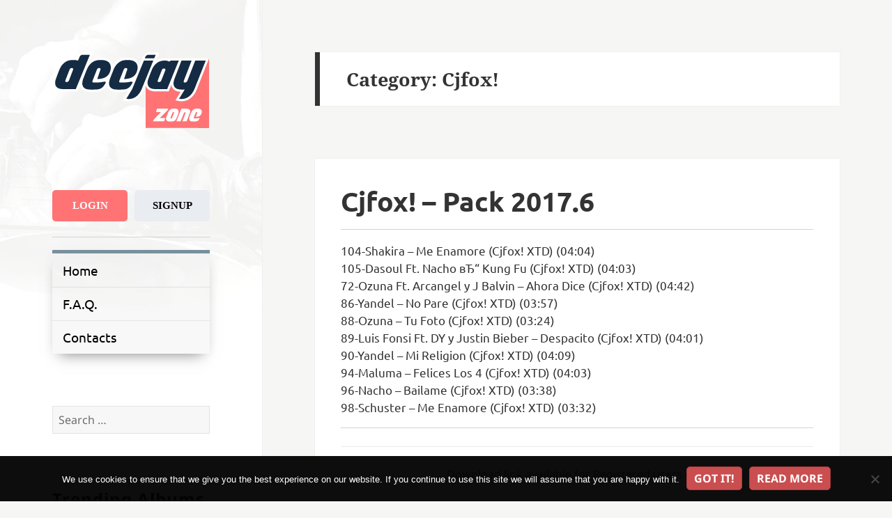

--- FILE ---
content_type: text/html; charset=UTF-8
request_url: https://deejay.zone/category/cjfox/
body_size: 18953
content:
<!DOCTYPE html>
<html lang="en-US" class="no-js">
<head>
    <meta charset="UTF-8">
    <meta name="viewport" content="width=device-width">
    <link rel="profile" href="https://gmpg.org/xfn/11">
    <link rel="pingback" href="https://deejay.zone/xmlrpc.php">
    <!--[if lt IE 9]>
    <script src="https://deejay.zone/wp-content/themes/twentyfifteen/js/html5.js"></script>
    <![endif]-->
	<script type="559ba6821a41fbf2816b645d-text/javascript">
(function(html){html.className = html.className.replace(/\bno-js\b/,'js')})(document.documentElement);
//# sourceURL=twentyfifteen_javascript_detection
</script>
<title>Cjfox! &#8211; Deejay Zone</title>
<meta name='robots' content='max-image-preview:large' />
<link rel='dns-prefetch' href='//www.googletagmanager.com' />
<link rel='dns-prefetch' href='//fonts.googleapis.com' />
<link rel="alternate" type="application/rss+xml" title="Deejay Zone &raquo; Feed" href="https://deejay.zone/feed/" />
<link rel="alternate" type="application/rss+xml" title="Deejay Zone &raquo; Comments Feed" href="https://deejay.zone/comments/feed/" />
<link rel="alternate" type="application/rss+xml" title="Deejay Zone &raquo; Cjfox! Category Feed" href="https://deejay.zone/category/cjfox/feed/" />
<style id='wp-img-auto-sizes-contain-inline-css'>
img:is([sizes=auto i],[sizes^="auto," i]){contain-intrinsic-size:3000px 1500px}
/*# sourceURL=wp-img-auto-sizes-contain-inline-css */
</style>
<style id='wp-block-library-inline-css'>
:root{--wp-block-synced-color:#7a00df;--wp-block-synced-color--rgb:122,0,223;--wp-bound-block-color:var(--wp-block-synced-color);--wp-editor-canvas-background:#ddd;--wp-admin-theme-color:#007cba;--wp-admin-theme-color--rgb:0,124,186;--wp-admin-theme-color-darker-10:#006ba1;--wp-admin-theme-color-darker-10--rgb:0,107,160.5;--wp-admin-theme-color-darker-20:#005a87;--wp-admin-theme-color-darker-20--rgb:0,90,135;--wp-admin-border-width-focus:2px}@media (min-resolution:192dpi){:root{--wp-admin-border-width-focus:1.5px}}.wp-element-button{cursor:pointer}:root .has-very-light-gray-background-color{background-color:#eee}:root .has-very-dark-gray-background-color{background-color:#313131}:root .has-very-light-gray-color{color:#eee}:root .has-very-dark-gray-color{color:#313131}:root .has-vivid-green-cyan-to-vivid-cyan-blue-gradient-background{background:linear-gradient(135deg,#00d084,#0693e3)}:root .has-purple-crush-gradient-background{background:linear-gradient(135deg,#34e2e4,#4721fb 50%,#ab1dfe)}:root .has-hazy-dawn-gradient-background{background:linear-gradient(135deg,#faaca8,#dad0ec)}:root .has-subdued-olive-gradient-background{background:linear-gradient(135deg,#fafae1,#67a671)}:root .has-atomic-cream-gradient-background{background:linear-gradient(135deg,#fdd79a,#004a59)}:root .has-nightshade-gradient-background{background:linear-gradient(135deg,#330968,#31cdcf)}:root .has-midnight-gradient-background{background:linear-gradient(135deg,#020381,#2874fc)}:root{--wp--preset--font-size--normal:16px;--wp--preset--font-size--huge:42px}.has-regular-font-size{font-size:1em}.has-larger-font-size{font-size:2.625em}.has-normal-font-size{font-size:var(--wp--preset--font-size--normal)}.has-huge-font-size{font-size:var(--wp--preset--font-size--huge)}.has-text-align-center{text-align:center}.has-text-align-left{text-align:left}.has-text-align-right{text-align:right}.has-fit-text{white-space:nowrap!important}#end-resizable-editor-section{display:none}.aligncenter{clear:both}.items-justified-left{justify-content:flex-start}.items-justified-center{justify-content:center}.items-justified-right{justify-content:flex-end}.items-justified-space-between{justify-content:space-between}.screen-reader-text{border:0;clip-path:inset(50%);height:1px;margin:-1px;overflow:hidden;padding:0;position:absolute;width:1px;word-wrap:normal!important}.screen-reader-text:focus{background-color:#ddd;clip-path:none;color:#444;display:block;font-size:1em;height:auto;left:5px;line-height:normal;padding:15px 23px 14px;text-decoration:none;top:5px;width:auto;z-index:100000}html :where(.has-border-color){border-style:solid}html :where([style*=border-top-color]){border-top-style:solid}html :where([style*=border-right-color]){border-right-style:solid}html :where([style*=border-bottom-color]){border-bottom-style:solid}html :where([style*=border-left-color]){border-left-style:solid}html :where([style*=border-width]){border-style:solid}html :where([style*=border-top-width]){border-top-style:solid}html :where([style*=border-right-width]){border-right-style:solid}html :where([style*=border-bottom-width]){border-bottom-style:solid}html :where([style*=border-left-width]){border-left-style:solid}html :where(img[class*=wp-image-]){height:auto;max-width:100%}:where(figure){margin:0 0 1em}html :where(.is-position-sticky){--wp-admin--admin-bar--position-offset:var(--wp-admin--admin-bar--height,0px)}@media screen and (max-width:600px){html :where(.is-position-sticky){--wp-admin--admin-bar--position-offset:0px}}

/*# sourceURL=wp-block-library-inline-css */
</style><style id='global-styles-inline-css'>
:root{--wp--preset--aspect-ratio--square: 1;--wp--preset--aspect-ratio--4-3: 4/3;--wp--preset--aspect-ratio--3-4: 3/4;--wp--preset--aspect-ratio--3-2: 3/2;--wp--preset--aspect-ratio--2-3: 2/3;--wp--preset--aspect-ratio--16-9: 16/9;--wp--preset--aspect-ratio--9-16: 9/16;--wp--preset--color--black: #000000;--wp--preset--color--cyan-bluish-gray: #abb8c3;--wp--preset--color--white: #fff;--wp--preset--color--pale-pink: #f78da7;--wp--preset--color--vivid-red: #cf2e2e;--wp--preset--color--luminous-vivid-orange: #ff6900;--wp--preset--color--luminous-vivid-amber: #fcb900;--wp--preset--color--light-green-cyan: #7bdcb5;--wp--preset--color--vivid-green-cyan: #00d084;--wp--preset--color--pale-cyan-blue: #8ed1fc;--wp--preset--color--vivid-cyan-blue: #0693e3;--wp--preset--color--vivid-purple: #9b51e0;--wp--preset--color--dark-gray: #111;--wp--preset--color--light-gray: #f1f1f1;--wp--preset--color--yellow: #f4ca16;--wp--preset--color--dark-brown: #352712;--wp--preset--color--medium-pink: #e53b51;--wp--preset--color--light-pink: #ffe5d1;--wp--preset--color--dark-purple: #2e2256;--wp--preset--color--purple: #674970;--wp--preset--color--blue-gray: #22313f;--wp--preset--color--bright-blue: #55c3dc;--wp--preset--color--light-blue: #e9f2f9;--wp--preset--gradient--vivid-cyan-blue-to-vivid-purple: linear-gradient(135deg,rgb(6,147,227) 0%,rgb(155,81,224) 100%);--wp--preset--gradient--light-green-cyan-to-vivid-green-cyan: linear-gradient(135deg,rgb(122,220,180) 0%,rgb(0,208,130) 100%);--wp--preset--gradient--luminous-vivid-amber-to-luminous-vivid-orange: linear-gradient(135deg,rgb(252,185,0) 0%,rgb(255,105,0) 100%);--wp--preset--gradient--luminous-vivid-orange-to-vivid-red: linear-gradient(135deg,rgb(255,105,0) 0%,rgb(207,46,46) 100%);--wp--preset--gradient--very-light-gray-to-cyan-bluish-gray: linear-gradient(135deg,rgb(238,238,238) 0%,rgb(169,184,195) 100%);--wp--preset--gradient--cool-to-warm-spectrum: linear-gradient(135deg,rgb(74,234,220) 0%,rgb(151,120,209) 20%,rgb(207,42,186) 40%,rgb(238,44,130) 60%,rgb(251,105,98) 80%,rgb(254,248,76) 100%);--wp--preset--gradient--blush-light-purple: linear-gradient(135deg,rgb(255,206,236) 0%,rgb(152,150,240) 100%);--wp--preset--gradient--blush-bordeaux: linear-gradient(135deg,rgb(254,205,165) 0%,rgb(254,45,45) 50%,rgb(107,0,62) 100%);--wp--preset--gradient--luminous-dusk: linear-gradient(135deg,rgb(255,203,112) 0%,rgb(199,81,192) 50%,rgb(65,88,208) 100%);--wp--preset--gradient--pale-ocean: linear-gradient(135deg,rgb(255,245,203) 0%,rgb(182,227,212) 50%,rgb(51,167,181) 100%);--wp--preset--gradient--electric-grass: linear-gradient(135deg,rgb(202,248,128) 0%,rgb(113,206,126) 100%);--wp--preset--gradient--midnight: linear-gradient(135deg,rgb(2,3,129) 0%,rgb(40,116,252) 100%);--wp--preset--gradient--dark-gray-gradient-gradient: linear-gradient(90deg, rgba(17,17,17,1) 0%, rgba(42,42,42,1) 100%);--wp--preset--gradient--light-gray-gradient: linear-gradient(90deg, rgba(241,241,241,1) 0%, rgba(215,215,215,1) 100%);--wp--preset--gradient--white-gradient: linear-gradient(90deg, rgba(255,255,255,1) 0%, rgba(230,230,230,1) 100%);--wp--preset--gradient--yellow-gradient: linear-gradient(90deg, rgba(244,202,22,1) 0%, rgba(205,168,10,1) 100%);--wp--preset--gradient--dark-brown-gradient: linear-gradient(90deg, rgba(53,39,18,1) 0%, rgba(91,67,31,1) 100%);--wp--preset--gradient--medium-pink-gradient: linear-gradient(90deg, rgba(229,59,81,1) 0%, rgba(209,28,51,1) 100%);--wp--preset--gradient--light-pink-gradient: linear-gradient(90deg, rgba(255,229,209,1) 0%, rgba(255,200,158,1) 100%);--wp--preset--gradient--dark-purple-gradient: linear-gradient(90deg, rgba(46,34,86,1) 0%, rgba(66,48,123,1) 100%);--wp--preset--gradient--purple-gradient: linear-gradient(90deg, rgba(103,73,112,1) 0%, rgba(131,93,143,1) 100%);--wp--preset--gradient--blue-gray-gradient: linear-gradient(90deg, rgba(34,49,63,1) 0%, rgba(52,75,96,1) 100%);--wp--preset--gradient--bright-blue-gradient: linear-gradient(90deg, rgba(85,195,220,1) 0%, rgba(43,180,211,1) 100%);--wp--preset--gradient--light-blue-gradient: linear-gradient(90deg, rgba(233,242,249,1) 0%, rgba(193,218,238,1) 100%);--wp--preset--font-size--small: 13px;--wp--preset--font-size--medium: 20px;--wp--preset--font-size--large: 36px;--wp--preset--font-size--x-large: 42px;--wp--preset--spacing--20: 0.44rem;--wp--preset--spacing--30: 0.67rem;--wp--preset--spacing--40: 1rem;--wp--preset--spacing--50: 1.5rem;--wp--preset--spacing--60: 2.25rem;--wp--preset--spacing--70: 3.38rem;--wp--preset--spacing--80: 5.06rem;--wp--preset--shadow--natural: 6px 6px 9px rgba(0, 0, 0, 0.2);--wp--preset--shadow--deep: 12px 12px 50px rgba(0, 0, 0, 0.4);--wp--preset--shadow--sharp: 6px 6px 0px rgba(0, 0, 0, 0.2);--wp--preset--shadow--outlined: 6px 6px 0px -3px rgb(255, 255, 255), 6px 6px rgb(0, 0, 0);--wp--preset--shadow--crisp: 6px 6px 0px rgb(0, 0, 0);}:where(.is-layout-flex){gap: 0.5em;}:where(.is-layout-grid){gap: 0.5em;}body .is-layout-flex{display: flex;}.is-layout-flex{flex-wrap: wrap;align-items: center;}.is-layout-flex > :is(*, div){margin: 0;}body .is-layout-grid{display: grid;}.is-layout-grid > :is(*, div){margin: 0;}:where(.wp-block-columns.is-layout-flex){gap: 2em;}:where(.wp-block-columns.is-layout-grid){gap: 2em;}:where(.wp-block-post-template.is-layout-flex){gap: 1.25em;}:where(.wp-block-post-template.is-layout-grid){gap: 1.25em;}.has-black-color{color: var(--wp--preset--color--black) !important;}.has-cyan-bluish-gray-color{color: var(--wp--preset--color--cyan-bluish-gray) !important;}.has-white-color{color: var(--wp--preset--color--white) !important;}.has-pale-pink-color{color: var(--wp--preset--color--pale-pink) !important;}.has-vivid-red-color{color: var(--wp--preset--color--vivid-red) !important;}.has-luminous-vivid-orange-color{color: var(--wp--preset--color--luminous-vivid-orange) !important;}.has-luminous-vivid-amber-color{color: var(--wp--preset--color--luminous-vivid-amber) !important;}.has-light-green-cyan-color{color: var(--wp--preset--color--light-green-cyan) !important;}.has-vivid-green-cyan-color{color: var(--wp--preset--color--vivid-green-cyan) !important;}.has-pale-cyan-blue-color{color: var(--wp--preset--color--pale-cyan-blue) !important;}.has-vivid-cyan-blue-color{color: var(--wp--preset--color--vivid-cyan-blue) !important;}.has-vivid-purple-color{color: var(--wp--preset--color--vivid-purple) !important;}.has-black-background-color{background-color: var(--wp--preset--color--black) !important;}.has-cyan-bluish-gray-background-color{background-color: var(--wp--preset--color--cyan-bluish-gray) !important;}.has-white-background-color{background-color: var(--wp--preset--color--white) !important;}.has-pale-pink-background-color{background-color: var(--wp--preset--color--pale-pink) !important;}.has-vivid-red-background-color{background-color: var(--wp--preset--color--vivid-red) !important;}.has-luminous-vivid-orange-background-color{background-color: var(--wp--preset--color--luminous-vivid-orange) !important;}.has-luminous-vivid-amber-background-color{background-color: var(--wp--preset--color--luminous-vivid-amber) !important;}.has-light-green-cyan-background-color{background-color: var(--wp--preset--color--light-green-cyan) !important;}.has-vivid-green-cyan-background-color{background-color: var(--wp--preset--color--vivid-green-cyan) !important;}.has-pale-cyan-blue-background-color{background-color: var(--wp--preset--color--pale-cyan-blue) !important;}.has-vivid-cyan-blue-background-color{background-color: var(--wp--preset--color--vivid-cyan-blue) !important;}.has-vivid-purple-background-color{background-color: var(--wp--preset--color--vivid-purple) !important;}.has-black-border-color{border-color: var(--wp--preset--color--black) !important;}.has-cyan-bluish-gray-border-color{border-color: var(--wp--preset--color--cyan-bluish-gray) !important;}.has-white-border-color{border-color: var(--wp--preset--color--white) !important;}.has-pale-pink-border-color{border-color: var(--wp--preset--color--pale-pink) !important;}.has-vivid-red-border-color{border-color: var(--wp--preset--color--vivid-red) !important;}.has-luminous-vivid-orange-border-color{border-color: var(--wp--preset--color--luminous-vivid-orange) !important;}.has-luminous-vivid-amber-border-color{border-color: var(--wp--preset--color--luminous-vivid-amber) !important;}.has-light-green-cyan-border-color{border-color: var(--wp--preset--color--light-green-cyan) !important;}.has-vivid-green-cyan-border-color{border-color: var(--wp--preset--color--vivid-green-cyan) !important;}.has-pale-cyan-blue-border-color{border-color: var(--wp--preset--color--pale-cyan-blue) !important;}.has-vivid-cyan-blue-border-color{border-color: var(--wp--preset--color--vivid-cyan-blue) !important;}.has-vivid-purple-border-color{border-color: var(--wp--preset--color--vivid-purple) !important;}.has-vivid-cyan-blue-to-vivid-purple-gradient-background{background: var(--wp--preset--gradient--vivid-cyan-blue-to-vivid-purple) !important;}.has-light-green-cyan-to-vivid-green-cyan-gradient-background{background: var(--wp--preset--gradient--light-green-cyan-to-vivid-green-cyan) !important;}.has-luminous-vivid-amber-to-luminous-vivid-orange-gradient-background{background: var(--wp--preset--gradient--luminous-vivid-amber-to-luminous-vivid-orange) !important;}.has-luminous-vivid-orange-to-vivid-red-gradient-background{background: var(--wp--preset--gradient--luminous-vivid-orange-to-vivid-red) !important;}.has-very-light-gray-to-cyan-bluish-gray-gradient-background{background: var(--wp--preset--gradient--very-light-gray-to-cyan-bluish-gray) !important;}.has-cool-to-warm-spectrum-gradient-background{background: var(--wp--preset--gradient--cool-to-warm-spectrum) !important;}.has-blush-light-purple-gradient-background{background: var(--wp--preset--gradient--blush-light-purple) !important;}.has-blush-bordeaux-gradient-background{background: var(--wp--preset--gradient--blush-bordeaux) !important;}.has-luminous-dusk-gradient-background{background: var(--wp--preset--gradient--luminous-dusk) !important;}.has-pale-ocean-gradient-background{background: var(--wp--preset--gradient--pale-ocean) !important;}.has-electric-grass-gradient-background{background: var(--wp--preset--gradient--electric-grass) !important;}.has-midnight-gradient-background{background: var(--wp--preset--gradient--midnight) !important;}.has-small-font-size{font-size: var(--wp--preset--font-size--small) !important;}.has-medium-font-size{font-size: var(--wp--preset--font-size--medium) !important;}.has-large-font-size{font-size: var(--wp--preset--font-size--large) !important;}.has-x-large-font-size{font-size: var(--wp--preset--font-size--x-large) !important;}
/*# sourceURL=global-styles-inline-css */
</style>

<style id='classic-theme-styles-inline-css'>
/*! This file is auto-generated */
.wp-block-button__link{color:#fff;background-color:#32373c;border-radius:9999px;box-shadow:none;text-decoration:none;padding:calc(.667em + 2px) calc(1.333em + 2px);font-size:1.125em}.wp-block-file__button{background:#32373c;color:#fff;text-decoration:none}
/*# sourceURL=/wp-includes/css/classic-themes.min.css */
</style>
<link rel='stylesheet' id='contact-form-7-css' href='https://deejay.zone/wp-content/plugins/contact-form-7/includes/css/styles.css?ver=6.1.4' media='all' />
<link rel='stylesheet' id='cookie-notice-front-css' href='https://deejay.zone/wp-content/plugins/cookie-notice/css/front.min.css?ver=2.5.11' media='all' />
<style type="text/css">@font-face {font-family:Ubuntu;font-style:normal;font-weight:300;src:url(/cf-fonts/s/ubuntu/5.0.11/latin-ext/300/normal.woff2);unicode-range:U+0100-02AF,U+0304,U+0308,U+0329,U+1E00-1E9F,U+1EF2-1EFF,U+2020,U+20A0-20AB,U+20AD-20CF,U+2113,U+2C60-2C7F,U+A720-A7FF;font-display:swap;}@font-face {font-family:Ubuntu;font-style:normal;font-weight:300;src:url(/cf-fonts/s/ubuntu/5.0.11/latin/300/normal.woff2);unicode-range:U+0000-00FF,U+0131,U+0152-0153,U+02BB-02BC,U+02C6,U+02DA,U+02DC,U+0304,U+0308,U+0329,U+2000-206F,U+2074,U+20AC,U+2122,U+2191,U+2193,U+2212,U+2215,U+FEFF,U+FFFD;font-display:swap;}@font-face {font-family:Ubuntu;font-style:normal;font-weight:300;src:url(/cf-fonts/s/ubuntu/5.0.11/cyrillic-ext/300/normal.woff2);unicode-range:U+0460-052F,U+1C80-1C88,U+20B4,U+2DE0-2DFF,U+A640-A69F,U+FE2E-FE2F;font-display:swap;}@font-face {font-family:Ubuntu;font-style:normal;font-weight:300;src:url(/cf-fonts/s/ubuntu/5.0.11/greek/300/normal.woff2);unicode-range:U+0370-03FF;font-display:swap;}@font-face {font-family:Ubuntu;font-style:normal;font-weight:300;src:url(/cf-fonts/s/ubuntu/5.0.11/greek-ext/300/normal.woff2);unicode-range:U+1F00-1FFF;font-display:swap;}@font-face {font-family:Ubuntu;font-style:normal;font-weight:300;src:url(/cf-fonts/s/ubuntu/5.0.11/cyrillic/300/normal.woff2);unicode-range:U+0301,U+0400-045F,U+0490-0491,U+04B0-04B1,U+2116;font-display:swap;}@font-face {font-family:Ubuntu;font-style:normal;font-weight:400;src:url(/cf-fonts/s/ubuntu/5.0.11/latin/400/normal.woff2);unicode-range:U+0000-00FF,U+0131,U+0152-0153,U+02BB-02BC,U+02C6,U+02DA,U+02DC,U+0304,U+0308,U+0329,U+2000-206F,U+2074,U+20AC,U+2122,U+2191,U+2193,U+2212,U+2215,U+FEFF,U+FFFD;font-display:swap;}@font-face {font-family:Ubuntu;font-style:normal;font-weight:400;src:url(/cf-fonts/s/ubuntu/5.0.11/greek/400/normal.woff2);unicode-range:U+0370-03FF;font-display:swap;}@font-face {font-family:Ubuntu;font-style:normal;font-weight:400;src:url(/cf-fonts/s/ubuntu/5.0.11/cyrillic/400/normal.woff2);unicode-range:U+0301,U+0400-045F,U+0490-0491,U+04B0-04B1,U+2116;font-display:swap;}@font-face {font-family:Ubuntu;font-style:normal;font-weight:400;src:url(/cf-fonts/s/ubuntu/5.0.11/latin-ext/400/normal.woff2);unicode-range:U+0100-02AF,U+0304,U+0308,U+0329,U+1E00-1E9F,U+1EF2-1EFF,U+2020,U+20A0-20AB,U+20AD-20CF,U+2113,U+2C60-2C7F,U+A720-A7FF;font-display:swap;}@font-face {font-family:Ubuntu;font-style:normal;font-weight:400;src:url(/cf-fonts/s/ubuntu/5.0.11/cyrillic-ext/400/normal.woff2);unicode-range:U+0460-052F,U+1C80-1C88,U+20B4,U+2DE0-2DFF,U+A640-A69F,U+FE2E-FE2F;font-display:swap;}@font-face {font-family:Ubuntu;font-style:normal;font-weight:400;src:url(/cf-fonts/s/ubuntu/5.0.11/greek-ext/400/normal.woff2);unicode-range:U+1F00-1FFF;font-display:swap;}@font-face {font-family:Ubuntu;font-style:italic;font-weight:400;src:url(/cf-fonts/s/ubuntu/5.0.11/cyrillic-ext/400/italic.woff2);unicode-range:U+0460-052F,U+1C80-1C88,U+20B4,U+2DE0-2DFF,U+A640-A69F,U+FE2E-FE2F;font-display:swap;}@font-face {font-family:Ubuntu;font-style:italic;font-weight:400;src:url(/cf-fonts/s/ubuntu/5.0.11/latin/400/italic.woff2);unicode-range:U+0000-00FF,U+0131,U+0152-0153,U+02BB-02BC,U+02C6,U+02DA,U+02DC,U+0304,U+0308,U+0329,U+2000-206F,U+2074,U+20AC,U+2122,U+2191,U+2193,U+2212,U+2215,U+FEFF,U+FFFD;font-display:swap;}@font-face {font-family:Ubuntu;font-style:italic;font-weight:400;src:url(/cf-fonts/s/ubuntu/5.0.11/greek-ext/400/italic.woff2);unicode-range:U+1F00-1FFF;font-display:swap;}@font-face {font-family:Ubuntu;font-style:italic;font-weight:400;src:url(/cf-fonts/s/ubuntu/5.0.11/latin-ext/400/italic.woff2);unicode-range:U+0100-02AF,U+0304,U+0308,U+0329,U+1E00-1E9F,U+1EF2-1EFF,U+2020,U+20A0-20AB,U+20AD-20CF,U+2113,U+2C60-2C7F,U+A720-A7FF;font-display:swap;}@font-face {font-family:Ubuntu;font-style:italic;font-weight:400;src:url(/cf-fonts/s/ubuntu/5.0.11/greek/400/italic.woff2);unicode-range:U+0370-03FF;font-display:swap;}@font-face {font-family:Ubuntu;font-style:italic;font-weight:400;src:url(/cf-fonts/s/ubuntu/5.0.11/cyrillic/400/italic.woff2);unicode-range:U+0301,U+0400-045F,U+0490-0491,U+04B0-04B1,U+2116;font-display:swap;}@font-face {font-family:Ubuntu;font-style:normal;font-weight:500;src:url(/cf-fonts/s/ubuntu/5.0.11/cyrillic-ext/500/normal.woff2);unicode-range:U+0460-052F,U+1C80-1C88,U+20B4,U+2DE0-2DFF,U+A640-A69F,U+FE2E-FE2F;font-display:swap;}@font-face {font-family:Ubuntu;font-style:normal;font-weight:500;src:url(/cf-fonts/s/ubuntu/5.0.11/greek/500/normal.woff2);unicode-range:U+0370-03FF;font-display:swap;}@font-face {font-family:Ubuntu;font-style:normal;font-weight:500;src:url(/cf-fonts/s/ubuntu/5.0.11/greek-ext/500/normal.woff2);unicode-range:U+1F00-1FFF;font-display:swap;}@font-face {font-family:Ubuntu;font-style:normal;font-weight:500;src:url(/cf-fonts/s/ubuntu/5.0.11/latin-ext/500/normal.woff2);unicode-range:U+0100-02AF,U+0304,U+0308,U+0329,U+1E00-1E9F,U+1EF2-1EFF,U+2020,U+20A0-20AB,U+20AD-20CF,U+2113,U+2C60-2C7F,U+A720-A7FF;font-display:swap;}@font-face {font-family:Ubuntu;font-style:normal;font-weight:500;src:url(/cf-fonts/s/ubuntu/5.0.11/latin/500/normal.woff2);unicode-range:U+0000-00FF,U+0131,U+0152-0153,U+02BB-02BC,U+02C6,U+02DA,U+02DC,U+0304,U+0308,U+0329,U+2000-206F,U+2074,U+20AC,U+2122,U+2191,U+2193,U+2212,U+2215,U+FEFF,U+FFFD;font-display:swap;}@font-face {font-family:Ubuntu;font-style:normal;font-weight:500;src:url(/cf-fonts/s/ubuntu/5.0.11/cyrillic/500/normal.woff2);unicode-range:U+0301,U+0400-045F,U+0490-0491,U+04B0-04B1,U+2116;font-display:swap;}@font-face {font-family:Ubuntu;font-style:normal;font-weight:700;src:url(/cf-fonts/s/ubuntu/5.0.11/latin-ext/700/normal.woff2);unicode-range:U+0100-02AF,U+0304,U+0308,U+0329,U+1E00-1E9F,U+1EF2-1EFF,U+2020,U+20A0-20AB,U+20AD-20CF,U+2113,U+2C60-2C7F,U+A720-A7FF;font-display:swap;}@font-face {font-family:Ubuntu;font-style:normal;font-weight:700;src:url(/cf-fonts/s/ubuntu/5.0.11/cyrillic/700/normal.woff2);unicode-range:U+0301,U+0400-045F,U+0490-0491,U+04B0-04B1,U+2116;font-display:swap;}@font-face {font-family:Ubuntu;font-style:normal;font-weight:700;src:url(/cf-fonts/s/ubuntu/5.0.11/greek/700/normal.woff2);unicode-range:U+0370-03FF;font-display:swap;}@font-face {font-family:Ubuntu;font-style:normal;font-weight:700;src:url(/cf-fonts/s/ubuntu/5.0.11/greek-ext/700/normal.woff2);unicode-range:U+1F00-1FFF;font-display:swap;}@font-face {font-family:Ubuntu;font-style:normal;font-weight:700;src:url(/cf-fonts/s/ubuntu/5.0.11/latin/700/normal.woff2);unicode-range:U+0000-00FF,U+0131,U+0152-0153,U+02BB-02BC,U+02C6,U+02DA,U+02DC,U+0304,U+0308,U+0329,U+2000-206F,U+2074,U+20AC,U+2122,U+2191,U+2193,U+2212,U+2215,U+FEFF,U+FFFD;font-display:swap;}@font-face {font-family:Ubuntu;font-style:normal;font-weight:700;src:url(/cf-fonts/s/ubuntu/5.0.11/cyrillic-ext/700/normal.woff2);unicode-range:U+0460-052F,U+1C80-1C88,U+20B4,U+2DE0-2DFF,U+A640-A69F,U+FE2E-FE2F;font-display:swap;}@font-face {font-family:Ubuntu;font-style:italic;font-weight:700;src:url(/cf-fonts/s/ubuntu/5.0.11/latin/700/italic.woff2);unicode-range:U+0000-00FF,U+0131,U+0152-0153,U+02BB-02BC,U+02C6,U+02DA,U+02DC,U+0304,U+0308,U+0329,U+2000-206F,U+2074,U+20AC,U+2122,U+2191,U+2193,U+2212,U+2215,U+FEFF,U+FFFD;font-display:swap;}@font-face {font-family:Ubuntu;font-style:italic;font-weight:700;src:url(/cf-fonts/s/ubuntu/5.0.11/cyrillic-ext/700/italic.woff2);unicode-range:U+0460-052F,U+1C80-1C88,U+20B4,U+2DE0-2DFF,U+A640-A69F,U+FE2E-FE2F;font-display:swap;}@font-face {font-family:Ubuntu;font-style:italic;font-weight:700;src:url(/cf-fonts/s/ubuntu/5.0.11/cyrillic/700/italic.woff2);unicode-range:U+0301,U+0400-045F,U+0490-0491,U+04B0-04B1,U+2116;font-display:swap;}@font-face {font-family:Ubuntu;font-style:italic;font-weight:700;src:url(/cf-fonts/s/ubuntu/5.0.11/latin-ext/700/italic.woff2);unicode-range:U+0100-02AF,U+0304,U+0308,U+0329,U+1E00-1E9F,U+1EF2-1EFF,U+2020,U+20A0-20AB,U+20AD-20CF,U+2113,U+2C60-2C7F,U+A720-A7FF;font-display:swap;}@font-face {font-family:Ubuntu;font-style:italic;font-weight:700;src:url(/cf-fonts/s/ubuntu/5.0.11/greek/700/italic.woff2);unicode-range:U+0370-03FF;font-display:swap;}@font-face {font-family:Ubuntu;font-style:italic;font-weight:700;src:url(/cf-fonts/s/ubuntu/5.0.11/greek-ext/700/italic.woff2);unicode-range:U+1F00-1FFF;font-display:swap;}</style>
<link rel='stylesheet' id='parent-theme-css-css' href='https://deejay.zone/wp-content/themes/twentyfifteen/style.css?ver=1554047520' media='all' />
<link rel='stylesheet' id='twentyfifteen-fonts-css' href='https://deejay.zone/wp-content/themes/twentyfifteen/assets/fonts/noto-sans-plus-noto-serif-plus-inconsolata.css?ver=20230328' media='all' />
<link rel='stylesheet' id='genericons-css' href='https://deejay.zone/wp-content/themes/twentyfifteen/genericons/genericons.css?ver=20251101' media='all' />
<link rel='stylesheet' id='twentyfifteen-style-css' href='https://deejay.zone/wp-content/themes/deejayzone/style.css?ver=20251202' media='all' />
<link rel='stylesheet' id='twentyfifteen-block-style-css' href='https://deejay.zone/wp-content/themes/twentyfifteen/css/blocks.css?ver=20240715' media='all' />
<link rel='stylesheet' id='theme-css' href='https://deejay.zone/wp-content/themes/deejayzone/css/main.css?ver=1749199689' media='all' />
<link rel="EditURI" type="application/rsd+xml" title="RSD" href="https://deejay.zone/xmlrpc.php?rsd" />

<meta name="generator" content="Site Kit by Google 1.170.0" /><script src="https://deejay.zone/wp-includes/js/jquery/jquery.min.js?ver=3.7.1" id="jquery-core-js" type="559ba6821a41fbf2816b645d-text/javascript"></script>
<script src="https://deejay.zone/wp-includes/js/jquery/jquery-migrate.min.js?ver=3.4.1" id="jquery-migrate-js" type="559ba6821a41fbf2816b645d-text/javascript"></script>
		<style type="text/css" id="twentyfifteen-header-css">
				.site-header {

			/*
			 * No shorthand so the Customizer can override individual properties.
			 * @see https://core.trac.wordpress.org/ticket/31460
			 */
			background-image: url(https://deejay.zone/wp-content/uploads/2018/03/bg.jpg);
			background-repeat: no-repeat;
			background-position: 50% 50%;
			-webkit-background-size: cover;
			-moz-background-size:    cover;
			-o-background-size:      cover;
			background-size:         cover;
		}

		@media screen and (min-width: 59.6875em) {
			body:before {

				/*
				 * No shorthand so the Customizer can override individual properties.
				 * @see https://core.trac.wordpress.org/ticket/31460
				 */
				background-image: url(https://deejay.zone/wp-content/uploads/2018/03/bg.jpg);
				background-repeat: no-repeat;
				background-position: 100% 50%;
				-webkit-background-size: cover;
				-moz-background-size:    cover;
				-o-background-size:      cover;
				background-size:         cover;
				border-right: 0;
			}

			.site-header {
				background: transparent;
			}
		}
					.site-title,
		.site-description {
			clip-path: inset(50%);
			position: absolute;
		}
		</style>
		<style id="custom-background-css">
body.custom-background { background-color: #f6f6f5; }
</style>
	<link rel="icon" href="https://deejay.zone/wp-content/uploads/2018/03/cropped-favicon-32x32.png" sizes="32x32" />
<link rel="icon" href="https://deejay.zone/wp-content/uploads/2018/03/cropped-favicon-192x192.png" sizes="192x192" />
<link rel="apple-touch-icon" href="https://deejay.zone/wp-content/uploads/2018/03/cropped-favicon-180x180.png" />
<meta name="msapplication-TileImage" content="https://deejay.zone/wp-content/uploads/2018/03/cropped-favicon-270x270.png" />
</head>

<body class="archive category category-cjfox category-412 custom-background wp-embed-responsive wp-theme-twentyfifteen wp-child-theme-deejayzone cookies-not-set">
<div id="page" class="hfeed site">
    <a class="skip-link screen-reader-text" href="#content">Skip to content</a>

    <div id="sidebar" class="sidebar">
        <header id="masthead" class="site-header" role="banner">
            <div class="site-branding">
                <a href="https://deejay.zone/" rel="home">
                    <img alt="logo" src="https://deejay.zone/wp-content/themes/deejayzone/img/logo.svg">
                </a>
				                    <p class="site-title"><a href="https://deejay.zone/"
                                             rel="home">Deejay Zone</a></p>
				                    <p class="site-description">Ultimate DJ Pool!</p>
				                <button class="secondary-toggle">Menu and widgets</button>
            </div><!-- .site-branding -->
        </header><!-- .site-header -->

		    <div id="secondary" class="secondary">

		            <div class="main-navigation social-login">
                <div class="button-div button-div-sidebar">
                    <a href="/wp-login.php?action=login" class="login-button">Login</a>
                    <a href="/wp-login.php?action=register" class="signup-button">Signup</a>
                </div>
            </div>
		
		            <nav id="site-navigation" class="main-navigation" role="navigation">
				<div class="menu-guest-container"><ul id="menu-guest" class="nav-menu"><li id="menu-item-33" class="menu-item menu-item-type-custom menu-item-object-custom menu-item-33"><a href="/">Home</a></li>
<li id="menu-item-57" class="menu-item menu-item-type-post_type menu-item-object-page menu-item-57"><a href="https://deejay.zone/faq/">F.A.Q.</a></li>
<li id="menu-item-58" class="menu-item menu-item-type-post_type menu-item-object-page menu-item-58"><a href="https://deejay.zone/contacts/">Contacts</a></li>
</ul></div>            </nav><!-- .main-navigation -->
		
		            <div id="widget-area" class="widget-area" role="complementary">
				<aside id="search-2" class="widget widget_search"><form role="search" method="get" class="search-form" action="https://deejay.zone/">
				<label>
					<span class="screen-reader-text">Search for:</span>
					<input type="search" class="search-field" placeholder="Search &hellip;" value="" name="s" />
				</label>
				<input type="submit" class="search-submit screen-reader-text" value="Search" />
			</form></aside><aside id="trendingwidget-2" class="widget widget_categories">
	<h2 class="widget-title">Trending Albums</h2><div>

    <h2 style="color: #ff7374;">Most downloaded albums for last 3 days</h2>

    <hr>

    <ul>
						
            <li>1. <a href="https://deejay.zone/dj-city-20-jan-2026/">DJ City (20 Jan 2026)</a></li>

		
            <li>2. <a href="https://deejay.zone/dj-city-17-jan-2026/">DJ City (17 Jan 2026)</a></li>

		
            <li>3. <a href="https://deejay.zone/dj-city-19-jan-2026/">DJ City (19 Jan 2026)</a></li>

		
            <li>4. <a href="https://deejay.zone/crate-connect-19-jan-2026/">Crate Connect (19 Jan 2026)</a></li>

		
            <li>5. <a href="https://deejay.zone/bangerz-army-19-jan-2026/">Bangerz Army (19 Jan 2026)</a></li>

		
            <li>6. <a href="https://deejay.zone/cuba-remix-19-jan-2026/">Cuba Remix (19 Jan 2026)</a></li>

		
            <li>7. <a href="https://deejay.zone/cuban-pool-19-jan-2026/">Cuban Pool (19 Jan 2026)</a></li>

		
            <li>8. <a href="https://deejay.zone/da-throwbackz-19-jan-2026/">Da Throwbackz (19 Jan 2026)</a></li>

		
            <li>9. <a href="https://deejay.zone/dale-mas-bajo-19-jan-2026/">Dale Mas Bajo (19 Jan 2026)</a></li>

		
            <li>10. <a href="https://deejay.zone/elite-remix-19-jan-2026/">Elite Remix (19 Jan 2026)</a></li>

		    </ul>

</div></aside><aside id="customcategories-2" class="widget widget_categories"><h2 class="widget-title">Categories</h2><ul><li class='cat-item' ><a href='https://deejay.zone/category/12-inch-80s/'>12 Inch 80's</a><li class='cat-item' ><a href='https://deejay.zone/category/80s/'>80s</a><li class='cat-item' ><a href='https://deejay.zone/category/8th-wonder/'>8th Wonder</a><li class='cat-item' ><a href='https://deejay.zone/category/90s/'>90s</a><li class='cat-item' ><a href='https://deejay.zone/category/914-hit-squad/'>914 Hit Squad</a><li class='cat-item' ><a href='https://deejay.zone/category/9inch/'>9inch</a><li class='cat-item' style='display: none'><a href='https://deejay.zone/category/actimix/'>Actimix</a><li class='cat-item' style='display: none'><a href='https://deejay.zone/category/albertomix-remix/'>Albertomix Remix</a><li class='cat-item' style='display: none'><a href='https://deejay.zone/category/alchemy-remixes/'>Alchemy Remixes</a><li class='cat-item' ><a href='https://deejay.zone/category/all-in-one-partybreaks-and-remixes/'>All In One Partybreaks and Remixes</a><li class='cat-item' ><a href='https://deejay.zone/category/alternative-mix-essential/'>Alternative Mix Essential</a><li class='cat-item' ><a href='https://deejay.zone/category/alternative-mix-series/'>Alternative Mix Series</a><li class='cat-item' ><a href='https://deejay.zone/category/alternative-times/'>Alternative Times</a><li class='cat-item' ><a href='https://deejay.zone/category/anthem-kingz/'>Anthem Kingz</a><li class='cat-item' style='display: none'><a href='https://deejay.zone/category/anyol-dj-remix/'>Anyol Dj Remix</a><li class='cat-item' style='display: none'><a href='https://deejay.zone/category/ap-ez/'>Ap &amp; Ez</a><li class='cat-item' ><a href='https://deejay.zone/category/art-of-mix/'>Art Of Mix</a><li class='cat-item' style='display: none'><a href='https://deejay.zone/category/ash-simons-bangerz/'>Ash Simons Bangerz</a><li class='cat-item' style='display: none'><a href='https://deejay.zone/category/ash-simons-top-bangerz/'>Ash Simons Top Bangerz</a><li class='cat-item' style='display: none'><a href='https://deejay.zone/category/asv-remix/'>Asv Remix</a><li class='cat-item' ><a href='https://deejay.zone/category/barbangerz/'>Barbangerz</a><li class='cat-item' style='display: none'><a href='https://deejay.zone/category/bastian-ar-burgos-remix/'>Bastian Ar &amp; Burgos Remix</a><li class='cat-item' style='display: none'><a href='https://deejay.zone/category/bastian-ar-cristhian-gazu-remix/'>Bastian Ar &amp; Cristhian Gazu Remix</a><li class='cat-item' style='display: none'><a href='https://deejay.zone/category/bastian-ar-remix/'>Bastian Ar Remix</a><li class='cat-item' style='display: none'><a href='https://deejay.zone/category/bastian-ar-selected/'>Bastian Ar Selected</a><li class='cat-item' style='display: none'><a href='https://deejay.zone/category/bastian-ar-selected-edition/'>Bastian Ar Selected Edition</a><li class='cat-item' ><a href='https://deejay.zone/category/beat-snatchers/'>Beat Snatchers</a><li class='cat-item' style='display: none'><a href='https://deejay.zone/category/beatfeakz/'>Beatfeakz</a><li class='cat-item' ><a href='https://deejay.zone/category/beatfreakz/'>Beatfreakz</a><li class='cat-item' ><a href='https://deejay.zone/category/beatjunkies/'>Beatjunkies</a><li class='cat-item' ><a href='https://deejay.zone/category/beatport/'>Beatport</a><li class='cat-item' ><a href='https://deejay.zone/category/beezo-beehive/'>Beezo Beehive</a><li class='cat-item' style='display: none'><a href='https://deejay.zone/category/beezo-beehive-summer/'>Beezo Beehive Summer</a><li class='cat-item' ><a href='https://deejay.zone/category/best-boogie-funk/'>Best Boogie Funk</a><li class='cat-item' ><a href='https://deejay.zone/category/biggest-disco-world/'>Biggest Disco World</a><li class='cat-item' ><a href='https://deejay.zone/category/black/'>Black</a><li class='cat-item' ><a href='https://deejay.zone/category/black-jam/'>Black Jam</a><li class='cat-item' style='display: none'><a href='https://deejay.zone/category/black-mulchen-edits/'>Black Mulchen Edits</a><li class='cat-item' style='display: none'><a href='https://deejay.zone/category/black-mulchen-remix/'>Black Mulchen Remix</a><li class='cat-item' ><a href='https://deejay.zone/category/blackline-bootie-pimps/'>Blackline Bootie Pimps</a><li class='cat-item' ><a href='https://deejay.zone/category/bootleg/'>Bootleg</a><li class='cat-item' ><a href='https://deejay.zone/category/bpm/'>bpm</a><li class='cat-item' ><a href='https://deejay.zone/category/bpm-supreme/'>Bpm Supreme</a><li class='cat-item' ><a href='https://deejay.zone/category/break-r-us/'>Break R Us</a><li class='cat-item' ><a href='https://deejay.zone/category/buko-ape-blends/'>Buko Ape Blends</a><li class='cat-item' ><a href='https://deejay.zone/category/carrymix/'>Carrymix</a><li class='cat-item' style='display: none'><a href='https://deejay.zone/category/carrymix-bedrock-series/'>Carrymix Bedrock Series</a><li class='cat-item' style='display: none'><a href='https://deejay.zone/category/cazes-bootleg/'>Cazes Bootleg</a><li class='cat-item' style='display: none'><a href='https://deejay.zone/category/cflo-trowback/'>Cflo Trowback</a><li class='cat-item' ><a href='https://deejay.zone/category/chicken-scratch/'>Chicken Scratch</a><li class='cat-item' style='display: none'><a href='https://deejay.zone/category/chikko-ft-rios-remix/'>Chikko Ft. Rios Remix</a><li class='cat-item' style='display: none'><a href='https://deejay.zone/category/chile-on-beats/'>Chile On Beats</a><li class='cat-item' style='display: none'><a href='https://deejay.zone/category/chileonbeats/'>Chileonbeats</a><li class='cat-item' ><a href='https://deejay.zone/category/christmas/'>Christmas</a><li class='cat-item' ><a href='https://deejay.zone/category/cicana/'>Cicana</a><li class='cat-item' ><a href='https://deejay.zone/category/cjfox/'>Cjfox!</a><li class='cat-item' ><a href='https://deejay.zone/category/classic-party-rockers/'>Classic Party Rockers</a><li class='cat-item' ><a href='https://deejay.zone/category/classixx-mixx/'>Classixx Mixx</a><li class='cat-item' ><a href='https://deejay.zone/category/club/'>Club</a><li class='cat-item' style='display: none'><a href='https://deejay.zone/category/club-killer-package/'>Club Killer Package</a><li class='cat-item' ><a href='https://deejay.zone/category/club-killers/'>Club Killers</a><li class='cat-item' style='display: none'><a href='https://deejay.zone/category/club-killers-linkin-park-remix-tribute-pac/'>Club Killers Linkin Park Remix Tribute Pac</a><li class='cat-item' ><a href='https://deejay.zone/category/club-killers-package/'>Club Killers Package</a><li class='cat-item' style='display: none'><a href='https://deejay.zone/category/club-killers-throwback/'>Club Killers Throwback</a><li class='cat-item' ><a href='https://deejay.zone/category/commercial/'>Commercial</a><li class='cat-item' ><a href='https://deejay.zone/category/country/'>Country</a><li class='cat-item' ><a href='https://deejay.zone/category/country-rhythm/'>Country Rhythm</a><li class='cat-item' ><a href='https://deejay.zone/category/crack-4-djs/'>Crack 4 DJs</a><li class='cat-item' ><a href='https://deejay.zone/category/crate-diggaz/'>Crate Diggaz</a><li class='cat-item' ><a href='https://deejay.zone/category/crate-gang/'>Crate Gang</a><li class='cat-item' style='display: none'><a href='https://deejay.zone/category/cristhian-gazu-compiled/'>Cristhian Gazu Compiled</a><li class='cat-item' ><a href='https://deejay.zone/category/crooklyn-clan/'>Crooklyn Clan</a><li class='cat-item' ><a href='https://deejay.zone/category/da-throw-backs/'>Da Throw Backs</a><li class='cat-item' ><a href='https://deejay.zone/category/dance/'>Dance</a><li class='cat-item' ><a href='https://deejay.zone/category/dance-classics/'>Dance Classics</a><li class='cat-item' style='display: none'><a href='https://deejay.zone/category/dee-city-vip-pac/'>Dee City Vip Pac</a><li class='cat-item' style='display: none'><a href='https://deejay.zone/category/deejay/'>Deejay</a><li class='cat-item' ><a href='https://deejay.zone/category/denoizer-traxx/'>Denoizer Traxx</a><li class='cat-item' style='display: none'><a href='https://deejay.zone/category/deville/'>Deville</a><li class='cat-item' style='display: none'><a href='https://deejay.zone/category/deville-bootleg/'>Deville Bootleg</a><li class='cat-item' style='display: none'><a href='https://deejay.zone/category/dipeck-remix/'>Dipeck Remix</a><li class='cat-item' ><a href='https://deejay.zone/category/disc/'>Disc !</a><li class='cat-item' ><a href='https://deejay.zone/category/discotech/'>Discotech</a><li class='cat-item' style='display: none'><a href='https://deejay.zone/category/discotech-best-of-issues/'>Discotech Best Of Issues</a><li class='cat-item' style='display: none'><a href='https://deejay.zone/category/dj-s-remix/'>Dj ''S'' Remix</a><li class='cat-item' style='display: none'><a href='https://deejay.zone/category/dj-absinth/'>DJ Absinth</a><li class='cat-item' ><a href='https://deejay.zone/category/dj-allan/'>DJ Allan</a><li class='cat-item' style='display: none'><a href='https://deejay.zone/category/dj-ari-remix/'>Dj Ari Remix</a><li class='cat-item' style='display: none'><a href='https://deejay.zone/category/dj-babileck-remix/'>Dj Babileck Remix</a><li class='cat-item' style='display: none'><a href='https://deejay.zone/category/dj-badboy-remix/'>Dj Badboy Remix</a><li class='cat-item' style='display: none'><a href='https://deejay.zone/category/dj-bitto-djdannyfull-remix/'>Dj Bitto &amp; Djdannyfull Remix</a><li class='cat-item' style='display: none'><a href='https://deejay.zone/category/dj-blade/'>Dj Blade</a><li class='cat-item' style='display: none'><a href='https://deejay.zone/category/dj-blade-remix/'>Dj Blade Remix</a><li class='cat-item' style='display: none'><a href='https://deejay.zone/category/dj-brez-dj-daff-remix/'>Dj Brez &amp; Dj Daff Remix</a><li class='cat-item' style='display: none'><a href='https://deejay.zone/category/dj-brez-free-pac/'>Dj Brez Free Pac</a><li class='cat-item' style='display: none'><a href='https://deejay.zone/category/dj-brez-x-innobass-remix/'>Dj Brez X Innobass Remix</a><li class='cat-item' style='display: none'><a href='https://deejay.zone/category/dj-bryan-coloma-remix/'>Dj Bryan Coloma Remix</a><li class='cat-item' ><a href='https://deejay.zone/category/dj-city/'>Dj City</a><li class='cat-item' ><a href='https://deejay.zone/category/dj-city-package/'>Dj City Package</a><li class='cat-item' style='display: none'><a href='https://deejay.zone/category/dj-city-throwback/'>Dj City Throwback</a><li class='cat-item' ><a href='https://deejay.zone/category/dj-city-uk/'>Dj City Uk</a><li class='cat-item' ><a href='https://deejay.zone/category/dj-club-tools/'>Dj Club Tools</a><li class='cat-item' ><a href='https://deejay.zone/category/dj-cosmo/'>Dj Cosmo</a><li class='cat-item' style='display: none'><a href='https://deejay.zone/category/dj-cosmo-dj-yhanssin-remix/'>Dj Cosmo &amp; Dj Yhanssin Remix</a><li class='cat-item' style='display: none'><a href='https://deejay.zone/category/dj-cosmo-remix/'>Dj Cosmo Remix</a><li class='cat-item' style='display: none'><a href='https://deejay.zone/category/dj-daff/'>Dj Daff</a><li class='cat-item' ><a href='https://deejay.zone/category/dj-daff-remix/'>Dj Daff Remix</a><li class='cat-item' style='display: none'><a href='https://deejay.zone/category/dj-daglax-remix/'>Dj Daglax Remix</a><li class='cat-item' style='display: none'><a href='https://deejay.zone/category/dj-damasko-remix/'>Dj Damasko Remix</a><li class='cat-item' style='display: none'><a href='https://deejay.zone/category/dj-danger-remix/'>Dj Danger Remix</a><li class='cat-item' style='display: none'><a href='https://deejay.zone/category/dj-dani-j-gazper-remix/'>Dj Dani &amp; J Gazper Remix</a><li class='cat-item' style='display: none'><a href='https://deejay.zone/category/dj-darwin-remix/'>Dj Darwin Remix</a><li class='cat-item' style='display: none'><a href='https://deejay.zone/category/dj-delirious/'>DJ Delirious</a><li class='cat-item' style='display: none'><a href='https://deejay.zone/category/dj-deville/'>DJ Deville</a><li class='cat-item' style='display: none'><a href='https://deejay.zone/category/dj-dipeck-dj-sloow-sb-remix/'>Dj Dipeck &amp; Dj Sloow.Sb Remix</a><li class='cat-item' ><a href='https://deejay.zone/category/dj-drojan-remix/'>Dj Drojan Remix</a><li class='cat-item' style='display: none'><a href='https://deejay.zone/category/dj-ej-remix/'>Dj Ej Remix</a><li class='cat-item' style='display: none'><a href='https://deejay.zone/category/dj-emix-dj-calbucoy-remix/'>Dj Emix &amp; Dj Calbucoy Remix</a><li class='cat-item' style='display: none'><a href='https://deejay.zone/category/dj-erick-gonzales-regalito-de-mayo/'>Dj Erick Gonzales Regalito De Mayo</a><li class='cat-item' style='display: none'><a href='https://deejay.zone/category/dj-extroyer-remix/'>Dj Extroyer Remix</a><li class='cat-item' style='display: none'><a href='https://deejay.zone/category/dj-felipe-jara/'>Dj Felipe Jara</a><li class='cat-item' style='display: none'><a href='https://deejay.zone/category/dj-felipe-jara-edit/'>Dj Felipe Jara Edit</a><li class='cat-item' style='display: none'><a href='https://deejay.zone/category/dj-felipe-jara-remix-edit/'>Dj Felipe Jara Remix Edit</a><li class='cat-item' style='display: none'><a href='https://deejay.zone/category/dj-goofy-bs-edit/'>Dj Goofy Bs Edit</a><li class='cat-item' style='display: none'><a href='https://deejay.zone/category/dj-gtox-remix/'>Dj Gtox Remix</a><li class='cat-item' ><a href='https://deejay.zone/category/dj-hope-remix/'>Dj Hope Remix</a><li class='cat-item' style='display: none'><a href='https://deejay.zone/category/dj-ice-remixes/'>Dj Ice Remixes</a><li class='cat-item' style='display: none'><a href='https://deejay.zone/category/dj-in/'>Dj In</a><li class='cat-item' style='display: none'><a href='https://deejay.zone/category/dj-in-remix/'>Dj In Remix</a><li class='cat-item' style='display: none'><a href='https://deejay.zone/category/dj-jabes-remix/'>Dj Jabes Remix</a><li class='cat-item' style='display: none'><a href='https://deejay.zone/category/dj-janyi-dj-toto-remix/'>Dj Janyi &amp; Dj Toto Remix</a><li class='cat-item' style='display: none'><a href='https://deejay.zone/category/dj-jarol-cumbitas-edit/'>Dj Jarol Cumbitas Edit</a><li class='cat-item' style='display: none'><a href='https://deejay.zone/category/dj-jarol-remix/'>Dj Jarol Remix</a><li class='cat-item' style='display: none'><a href='https://deejay.zone/category/dj-jay-st-pattys-day-edit/'>Dj Jay St. Pattys Day Edit</a><li class='cat-item' ><a href='https://deejay.zone/category/dj-jeff/'>DJ Jeff</a><li class='cat-item' style='display: none'><a href='https://deejay.zone/category/dj-jerry-remix/'>Dj Jerry Remix</a><li class='cat-item' style='display: none'><a href='https://deejay.zone/category/dj-joe-los-peores-remix-para-tu-fiest/'>Dj Joe &amp; Los Peores Remix Para Tu Fiest</a><li class='cat-item' style='display: none'><a href='https://deejay.zone/category/dj-joli-remix/'>Dj Joli Remix</a><li class='cat-item' style='display: none'><a href='https://deejay.zone/category/dj-jorgebeats/'>Dj Jorgebeats</a><li class='cat-item' style='display: none'><a href='https://deejay.zone/category/dj-kaizer-remix/'>Dj Kaizer Remix</a><li class='cat-item' style='display: none'><a href='https://deejay.zone/category/dj-kevin-remix/'>Dj Kevin Remix</a><li class='cat-item' style='display: none'><a href='https://deejay.zone/category/dj-kouzy-le-pone-bueno/'>Dj Kouzy Le Pone Bueno</a><li class='cat-item' style='display: none'><a href='https://deejay.zone/category/dj-lbr-partybreakz/'>Dj Lbr Partybreakz</a><li class='cat-item' style='display: none'><a href='https://deejay.zone/category/dj-leito-old-school-pac/'>Dj Leito Old School Pac</a><li class='cat-item' style='display: none'><a href='https://deejay.zone/category/dj-lho/'>Dj Lho</a><li class='cat-item' style='display: none'><a href='https://deejay.zone/category/dj-lumix-remix/'>Dj Lumix Remix</a><li class='cat-item' style='display: none'><a href='https://deejay.zone/category/dj-luvid-remix/'>Dj Luvid Remix</a><li class='cat-item' style='display: none'><a href='https://deejay.zone/category/dj-madness-dj-trake-remix/'>Dj Madness &amp; Dj Trake Remix</a><li class='cat-item' style='display: none'><a href='https://deejay.zone/category/dj-manu-remix/'>Dj Manu Remix</a><li class='cat-item' style='display: none'><a href='https://deejay.zone/category/dj-manure-mix-remix/'>Dj Manure Mix Remix</a><li class='cat-item' style='display: none'><a href='https://deejay.zone/category/dj-manuremix-remix/'>Dj Manuremix Remix</a><li class='cat-item' style='display: none'><a href='https://deejay.zone/category/dj-matri-remix/'>Dj Matri Remix</a><li class='cat-item' style='display: none'><a href='https://deejay.zone/category/dj-maxi-seco-remix/'>Dj Maxi Seco Remix</a><li class='cat-item' style='display: none'><a href='https://deejay.zone/category/dj-maxo-remix/'>Dj Maxo Remix</a><li class='cat-item' ><a href='https://deejay.zone/category/dj-meyker/'>Dj Meyker</a><li class='cat-item' style='display: none'><a href='https://deejay.zone/category/dj-meyker-dj-factory/'>Dj Meyker &amp; Dj Factory</a><li class='cat-item' style='display: none'><a href='https://deejay.zone/category/dj-meyker-dj-jota-andrez/'>Dj Meyker &amp; Dj Jota Andrez</a><li class='cat-item' style='display: none'><a href='https://deejay.zone/category/dj-miguel-gonzalez/'>Dj Miguel Gonzalez</a><li class='cat-item' ><a href='https://deejay.zone/category/dj-mon-old-school-shortcutz/'>Dj Mon Old School Shortcutz</a><li class='cat-item' style='display: none'><a href='https://deejay.zone/category/dj-mundy-perreo-fino/'>Dj Mundy Perreo Fino</a><li class='cat-item' style='display: none'><a href='https://deejay.zone/category/dj-mundy-remix/'>Dj Mundy Remix</a><li class='cat-item' style='display: none'><a href='https://deejay.zone/category/dj-nev-especial-remixes-edits/'>Dj Nev Especial Remixes Edits</a><li class='cat-item' style='display: none'><a href='https://deejay.zone/category/dj-ohm-number/'>Dj Ohm Number</a><li class='cat-item' style='display: none'><a href='https://deejay.zone/category/dj-panchomix-dj-toto/'>Dj Panchomix &amp; Dj Toto</a><li class='cat-item' style='display: none'><a href='https://deejay.zone/category/dj-perreo-remix/'>Dj Perreo Remix</a><li class='cat-item' style='display: none'><a href='https://deejay.zone/category/dj-piipee-remix/'>Dj Piipee!! Remix</a><li class='cat-item' style='display: none'><a href='https://deejay.zone/category/dj-pitufo-remix/'>Dj Pitufo Remix</a><li class='cat-item' ><a href='https://deejay.zone/category/dj-promotion/'>DJ Promotion</a><li class='cat-item' style='display: none'><a href='https://deejay.zone/category/dj-rayo-remix/'>Dj Rayo Remix</a><li class='cat-item' style='display: none'><a href='https://deejay.zone/category/dj-redcore-remix/'>Dj Redcore Remix</a><li class='cat-item' ><a href='https://deejay.zone/category/dj-remix/'>Dj Remix</a><li class='cat-item' style='display: none'><a href='https://deejay.zone/category/dj-richie-cannizzo-bangin-remixes/'>Dj Richie Cannizzo Bangin Remixes</a><li class='cat-item' style='display: none'><a href='https://deejay.zone/category/dj-rooben-birthday/'>Dj Rooben Birthday</a><li class='cat-item' style='display: none'><a href='https://deejay.zone/category/dj-rooben-edits/'>Dj Rooben Edits</a><li class='cat-item' style='display: none'><a href='https://deejay.zone/category/dj-rooben-feat-roe-hyams-edits/'>Dj Rooben Feat Roe Hyams Edits</a><li class='cat-item' style='display: none'><a href='https://deejay.zone/category/dj-rosmyl/'>Dj Rosmyl</a><li class='cat-item' style='display: none'><a href='https://deejay.zone/category/dj-rukus-old-skool-hip-hop-quick-hitters/'>Dj Rukus Old Skool Hip Hop Quick Hitters</a><li class='cat-item' ><a href='https://deejay.zone/category/dj-rukus-remix/'>Dj Rukus Remix</a><li class='cat-item' style='display: none'><a href='https://deejay.zone/category/dj-shevita-mix-feat-dj-roromix-remix/'>Dj Shevita Mix Feat Dj Roromix Remix</a><li class='cat-item' style='display: none'><a href='https://deejay.zone/category/dj-sidrek/'>Dj Sidrek</a><li class='cat-item' style='display: none'><a href='https://deejay.zone/category/dj-sidrek-david-alday/'>Dj Sidrek &amp; David Alday</a><li class='cat-item' style='display: none'><a href='https://deejay.zone/category/dj-sidrek-deejay-piiipe-remix/'>Dj Sidrek &amp; Deejay Piiipe Remix</a><li class='cat-item' style='display: none'><a href='https://deejay.zone/category/dj-sidrek-remix/'>Dj Sidrek Remix</a><li class='cat-item' style='display: none'><a href='https://deejay.zone/category/dj-sidrek-the-king-of-old-school/'>Dj Sidrek The King Of Old School</a><li class='cat-item' style='display: none'><a href='https://deejay.zone/category/dj-sidrek-the-king-of-old-school-part/'>Dj Sidrek The King Of Old School Part</a><li class='cat-item' style='display: none'><a href='https://deejay.zone/category/dj-sidrek-the-king-of-old-school-part-i/'>Dj Sidrek The King Of Old School Part I</a><li class='cat-item' style='display: none'><a href='https://deejay.zone/category/dj-sidrek-the-king-of-old-sschool-part-ii/'>Dj Sidrek The King Of Old Sschool Part Ii</a><li class='cat-item' style='display: none'><a href='https://deejay.zone/category/dj-sin-pepa/'>Dj Sin Pepa</a><li class='cat-item' style='display: none'><a href='https://deejay.zone/category/dj-sin-pepa-reggaeton-extenced/'>Dj Sin Pepa Reggaeton Extenced</a><li class='cat-item' ><a href='https://deejay.zone/category/dj-slick/'>Dj Slick</a><li class='cat-item' style='display: none'><a href='https://deejay.zone/category/dj-slick-extended-dancehall-mixes/'>Dj Slick Extended Dancehall Mixes</a><li class='cat-item' ><a href='https://deejay.zone/category/dj-slick-extended-mixes/'>Dj Slick Extended Mixes</a><li class='cat-item' style='display: none'><a href='https://deejay.zone/category/dj-snare-remix/'>Dj Snare Remix</a><li class='cat-item' style='display: none'><a href='https://deejay.zone/category/dj-snupi-dj-daff/'>Dj Snupi &amp; Dj Daff</a><li class='cat-item' style='display: none'><a href='https://deejay.zone/category/dj-snupi-dj-daff-remix/'>Dj Snupi &amp; Dj Daff Remix</a><li class='cat-item' style='display: none'><a href='https://deejay.zone/category/dj-snupi-edit/'>Dj Snupi Edit</a><li class='cat-item' style='display: none'><a href='https://deejay.zone/category/dj-snupi-extended-edit/'>Dj Snupi Extended Edit</a><li class='cat-item' style='display: none'><a href='https://deejay.zone/category/dj-snupi-nuevos-edit/'>Dj Snupi Nuevos Edit</a><li class='cat-item' style='display: none'><a href='https://deejay.zone/category/dj-snupi-remix/'>Dj Snupi Remix</a><li class='cat-item' style='display: none'><a href='https://deejay.zone/category/dj-sodrek-dj-yan-dj-bastian-ar-dj-trake-trap-urbano/'>Dj Sodrek Dj Yan Dj Bastian Ar &amp; Dj Trake Trap Urbano</a><li class='cat-item' style='display: none'><a href='https://deejay.zone/category/dj-stark-remix/'>Dj Stark Remix</a><li class='cat-item' style='display: none'><a href='https://deejay.zone/category/dj-taly-dj-jarol-special/'>Dj Taly &amp; Dj Jarol Special</a><li class='cat-item' style='display: none'><a href='https://deejay.zone/category/dj-taly-remix/'>Dj Taly Remix</a><li class='cat-item' style='display: none'><a href='https://deejay.zone/category/dj-tati-bastian-ar-old-school-pac/'>Dj Tati &amp; Bastian Ar Old School Pac</a><li class='cat-item' style='display: none'><a href='https://deejay.zone/category/dj-tatto-remix/'>Dj Tatto Remix</a><li class='cat-item' style='display: none'><a href='https://deejay.zone/category/dj-tomy-amaya/'>Dj Tomy Amaya</a><li class='cat-item' style='display: none'><a href='https://deejay.zone/category/dj-torchi-remix/'>Dj Torchi Remix</a><li class='cat-item' ><a href='https://deejay.zone/category/dj-toto-remix/'>Dj Toto Remix</a><li class='cat-item' style='display: none'><a href='https://deejay.zone/category/dj-trake/'>Dj Trake</a><li class='cat-item' style='display: none'><a href='https://deejay.zone/category/dj-trake-dj-jorgebeats-remix/'>Dj Trake &amp; Dj Jorgebeats Remix</a><li class='cat-item' style='display: none'><a href='https://deejay.zone/category/dj-trake-m/'>Dj Trake &amp; M</a><li class='cat-item' style='display: none'><a href='https://deejay.zone/category/dj-trake-remix/'>Dj Trake Remix</a><li class='cat-item' style='display: none'><a href='https://deejay.zone/category/dj-tuby-remix/'>Dj Tuby Remix</a><li class='cat-item' style='display: none'><a href='https://deejay.zone/category/dj-tulio-mix-dj-jarol-special/'>Dj Tulio Mix &amp; Dj Jarol Special</a><li class='cat-item' style='display: none'><a href='https://deejay.zone/category/dj-wissyn-remix/'>Dj Wissyn Remix</a><li class='cat-item' style='display: none'><a href='https://deejay.zone/category/dj-xhano/'>Dj Xhano</a><li class='cat-item' style='display: none'><a href='https://deejay.zone/category/dj-xhano-remix/'>Dj Xhano Remix</a><li class='cat-item' style='display: none'><a href='https://deejay.zone/category/dj-xtroyer-remix/'>Dj Xtroyer Remix</a><li class='cat-item' ><a href='https://deejay.zone/category/dj-yan/'>Dj Yan</a><li class='cat-item' style='display: none'><a href='https://deejay.zone/category/dj-yan-dj-alexis-cardenas-remix/'>Dj Yan &amp; Dj Alexis Cardenas Remix</a><li class='cat-item' style='display: none'><a href='https://deejay.zone/category/dj-yan-dj-badboy/'>Dj Yan &amp; Dj Badboy</a><li class='cat-item' style='display: none'><a href='https://deejay.zone/category/dj-yan-dj-bastian-ar-the-factory-of-old-schoo/'>Dj Yan &amp; Dj Bastian Ar The Factory Of Old Schoo</a><li class='cat-item' style='display: none'><a href='https://deejay.zone/category/dj-yan-dj-cosmo/'>Dj Yan &amp; Dj Cosmo</a><li class='cat-item' style='display: none'><a href='https://deejay.zone/category/dj-yan-dj-euro-crew/'>Dj Yan &amp; Dj Euro Crew</a><li class='cat-item' style='display: none'><a href='https://deejay.zone/category/dj-yan-juan-luis-guerra-remix/'>Dj Yan &amp; Juan Luis Guerra Remix</a><li class='cat-item' style='display: none'><a href='https://deejay.zone/category/dj-yan-hits-directo-al-se/'>Dj Yan Hits Directo Al Se</a><li class='cat-item' ><a href='https://deejay.zone/category/dj-yan-remix/'>Dj Yan Remix</a><li class='cat-item' style='display: none'><a href='https://deejay.zone/category/dj-yerko/'>Dj Yerko</a><li class='cat-item' style='display: none'><a href='https://deejay.zone/category/dj-yerma-osses-remix/'>Dj Yerma Osses Remix</a><li class='cat-item' style='display: none'><a href='https://deejay.zone/category/dj-zoko-chile-remix/'>Dj Zoko Chile Remix</a><li class='cat-item' style='display: none'><a href='https://deejay.zone/category/dj-zoko-remix/'>Dj Zoko Remix</a><li class='cat-item' ><a href='https://deejay.zone/category/djc/'>DJC</a><li class='cat-item' ><a href='https://deejay.zone/category/djdannyfull/'>Djdannyfull</a><li class='cat-item' ><a href='https://deejay.zone/category/djdannyfull-remix/'>Djdannyfull Remix</a><li class='cat-item' style='display: none'><a href='https://deejay.zone/category/djgraff-remix-pac/'>Djgraff Remix Pac</a><li class='cat-item' style='display: none'><a href='https://deejay.zone/category/djmeyker/'>Djmeyker</a><li class='cat-item' style='display: none'><a href='https://deejay.zone/category/djs-from-mars/'>Djs From Mars</a><li class='cat-item' style='display: none'><a href='https://deejay.zone/category/djyan-djeurocrew/'>Djyan &amp; Djeurocrew</a><li class='cat-item' ><a href='https://deejay.zone/category/dmc/'>Dmc</a><li class='cat-item' ><a href='https://deejay.zone/category/dmc-commercial-collection/'>Dmc Commercial Collection</a><li class='cat-item' ><a href='https://deejay.zone/category/dmp/'>Dmp</a><li class='cat-item' ><a href='https://deejay.zone/category/dms/'>Dms</a><li class='cat-item' ><a href='https://deejay.zone/category/dms-package/'>Dms Package</a><li class='cat-item' style='display: none'><a href='https://deejay.zone/category/dms-packge/'>Dms Packge</a><li class='cat-item' style='display: none'><a href='https://deejay.zone/category/dms-throwback/'>Dms Throwback</a><li class='cat-item' ><a href='https://deejay.zone/category/dont-crush/'>Don't Crush</a><li class='cat-item' style='display: none'><a href='https://deejay.zone/category/drojan/'>Drojan</a><li class='cat-item' style='display: none'><a href='https://deejay.zone/category/dub/'>Dub</a><li class='cat-item' ><a href='https://deejay.zone/category/dvj-jarol-audio/'>Dvj Jarol Audio</a><li class='cat-item' style='display: none'><a href='https://deejay.zone/category/dvj-jarol-remix/'>Dvj Jarol Remix</a><li class='cat-item' style='display: none'><a href='https://deejay.zone/category/dvj-yoom-audio/'>Dvj Yoom Audio</a><li class='cat-item' style='display: none'><a href='https://deejay.zone/category/ecuadorian-remix-club/'>Ecuadorian Remix Club</a><li class='cat-item' style='display: none'><a href='https://deejay.zone/category/eduardo-diaz-dj-jarol/'>Eduardo Diaz &amp; Dj Jarol</a><li class='cat-item' style='display: none'><a href='https://deejay.zone/category/eduardo-diaz-euro-crew-remix/'>Eduardo Diaz &amp; Euro Crew Remix</a><li class='cat-item' ><a href='https://deejay.zone/category/eduardo-diaz-remix/'>Eduardo Diaz Remix</a><li class='cat-item' style='display: none'><a href='https://deejay.zone/category/emix/'>Emix</a><li class='cat-item' style='display: none'><a href='https://deejay.zone/category/emix-remix/'>Emix Remix</a><li class='cat-item' style='display: none'><a href='https://deejay.zone/category/ernesto-bianci-remix/'>Ernesto Bianci Remix</a><li class='cat-item' style='display: none'><a href='https://deejay.zone/category/euro-crew/'>Euro Crew</a><li class='cat-item' style='display: none'><a href='https://deejay.zone/category/euro-crew-dj-rodrigo-bach-remix/'>Euro Crew &amp; Dj Rodrigo Bach Remix</a><li class='cat-item' style='display: none'><a href='https://deejay.zone/category/euro-crew-remix/'>Euro Crew Remix</a><li class='cat-item' ><a href='https://deejay.zone/category/europa-remix/'>Europa Remix</a><li class='cat-item' ><a href='https://deejay.zone/category/exclusive-grooves/'>Exclusive Grooves</a><li class='cat-item' ><a href='https://deejay.zone/category/extended/'>Extended</a><li class='cat-item' style='display: none'><a href='https://deejay.zone/category/extreme-pro-remix/'>Extreme Pro Remix</a><li class='cat-item' ><a href='https://deejay.zone/category/extreme-remixes/'>Extreme Remixes</a><li class='cat-item' ><a href='https://deejay.zone/category/f-mix-extended/'>F-Mix Extended</a><li class='cat-item' ><a href='https://deejay.zone/category/fat-wax/'>Fat Wax</a><li class='cat-item' ><a href='https://deejay.zone/category/fillin-tha-gap/'>Fillin' Tha Gap</a><li class='cat-item' style='display: none'><a href='https://deejay.zone/category/flaitogemixer/'>Flaitogemixer</a><li class='cat-item' style='display: none'><a href='https://deejay.zone/category/flaitogeomixer-remix/'>Flaitogeomixer Remix</a><li class='cat-item' ><a href='https://deejay.zone/category/flip-mix-the-return/'>Flip Mix The Return</a><li class='cat-item' style='display: none'><a href='https://deejay.zone/category/folder-djs-chile/'>Folder Djs Chile</a><li class='cat-item' style='display: none'><a href='https://deejay.zone/category/folder-djs-chile-n/'>Folder Djs Chile NВ°</a><li class='cat-item' ><a href='https://deejay.zone/category/freestyle-greatest-beats/'>Freestyle Greatest Beats</a><li class='cat-item' ><a href='https://deejay.zone/category/frp/'>Frp</a><li class='cat-item' ><a href='https://deejay.zone/category/full-tilt-remix/'>Full Tilt Remix</a><li class='cat-item' ><a href='https://deejay.zone/category/funkymix/'>Funkymix</a><li class='cat-item' ><a href='https://deejay.zone/category/future-heat/'>Future Heat</a><li class='cat-item' ><a href='https://deejay.zone/category/future-mix/'>Future Mix</a><li class='cat-item' ><a href='https://deejay.zone/category/ghetto-remix/'>Ghetto Remix</a><li class='cat-item' style='display: none'><a href='https://deejay.zone/category/gory-gonzalez-los-temazos-del-mes/'>Gory Gonzalez Los Temazos Del Mes</a><li class='cat-item' style='display: none'><a href='https://deejay.zone/category/grand/'>Grand</a><li class='cat-item' ><a href='https://deejay.zone/category/grand-12-inches/'>Grand 12-Inches</a><li class='cat-item' style='display: none'><a href='https://deejay.zone/category/hanz-witker/'>Hanz Witker</a><li class='cat-item' ><a href='https://deejay.zone/category/heavy-edits/'>Heavy Edits</a><li class='cat-item' ><a href='https://deejay.zone/category/heavy-hits/'>Heavy Hits</a><li class='cat-item' ><a href='https://deejay.zone/category/hmc/'>Hmc</a><li class='cat-item' style='display: none'><a href='https://deejay.zone/category/hohnke-remix/'>Hohnke Remix</a><li class='cat-item' ><a href='https://deejay.zone/category/hot-mixes-4-yah/'>Hot Mixes 4 Yah!</a><li class='cat-item' ><a href='https://deejay.zone/category/hot-tracks/'>Hot Tracks</a><li class='cat-item' ><a href='https://deejay.zone/category/hype-jams-mega/'>Hype Jams Mega</a><li class='cat-item' ><a href='https://deejay.zone/category/hyperz/'>Hyperz</a><li class='cat-item' ><a href='https://deejay.zone/category/i-love-disco-diamonds/'>I Love Disco Diamonds</a><li class='cat-item' style='display: none'><a href='https://deejay.zone/category/j/'>J</a><li class='cat-item' style='display: none'><a href='https://deejay.zone/category/jaime-z-bitto-remix/'>Jaime Z &amp; Bitto Remix</a><li class='cat-item' style='display: none'><a href='https://deejay.zone/category/janomix-official-remixe/'>Janomix Official Remixe</a><li class='cat-item' style='display: none'><a href='https://deejay.zone/category/jason-dee-remix-edit/'>Jason Dee Remix Edit</a><li class='cat-item' ><a href='https://deejay.zone/category/jonex-edits/'>Jonex Edits</a><li class='cat-item' style='display: none'><a href='https://deejay.zone/category/jorge-beats-remix/'>Jorge Beats Remix</a><li class='cat-item' style='display: none'><a href='https://deejay.zone/category/jorge-matamala-remix/'>Jorge Matamala Remix</a><li class='cat-item' style='display: none'><a href='https://deejay.zone/category/jorgebeats-norambuenark-remix/'>Jorgebeats &amp; Norambuenark Remix</a><li class='cat-item' style='display: none'><a href='https://deejay.zone/category/jotaene-deejay/'>Jotaene Deejay</a><li class='cat-item' style='display: none'><a href='https://deejay.zone/category/kadeejay-dj-yhanssin-remix/'>Kadeejay &amp; Dj Yhanssin Remix</a><li class='cat-item' style='display: none'><a href='https://deejay.zone/category/kadeejay-extended/'>Kadeejay Extended</a><li class='cat-item' style='display: none'><a href='https://deejay.zone/category/kadeejay-remix/'>Kadeejay Remix</a><li class='cat-item' ><a href='https://deejay.zone/category/la-esencia-del-remix-n/'>La Esencia Del Remix N</a><li class='cat-item' ><a href='https://deejay.zone/category/late-night-record-pool/'>Late Night Record Pool</a><li class='cat-item' ><a href='https://deejay.zone/category/latin/'>Latin</a><li class='cat-item' ><a href='https://deejay.zone/category/latin-remix-kings/'>Latin Remix Kings</a><li class='cat-item' ><a href='https://deejay.zone/category/lethal-weapon/'>Lethal Weapon</a><li class='cat-item' style='display: none'><a href='https://deejay.zone/category/lisa-stansfield-the-remix-antholog/'>Lisa Stansfield The Remix Antholog</a><li class='cat-item' ><a href='https://deejay.zone/category/lmp/'>Lmp</a><li class='cat-item' style='display: none'><a href='https://deejay.zone/category/m/'>M</a><li class='cat-item' style='display: none'><a href='https://deejay.zone/category/makz-leandro-cortijo-remix/'>Makz &amp; Leandro &amp; Cortijo Remix</a><li class='cat-item' ><a href='https://deejay.zone/category/marinx-x/'>Marinx X</a><li class='cat-item' ><a href='https://deejay.zone/category/mash-up/'>Mash Up</a><li class='cat-item' ><a href='https://deejay.zone/category/mashup/'>Mashup</a><li class='cat-item' ><a href='https://deejay.zone/category/mass-pool/'>Mass Pool</a><li class='cat-item' ><a href='https://deejay.zone/category/mastermix/'>Mastermix</a><li class='cat-item' ><a href='https://deejay.zone/category/mega-kutz/'>Mega Kutz</a><li class='cat-item' ><a href='https://deejay.zone/category/mega-vibe-basic-series/'>Mega Vibe Basic Series</a><li class='cat-item' ><a href='https://deejay.zone/category/mega-vibe-remixes-series/'>Mega Vibe Remixes Series</a><li class='cat-item' ><a href='https://deejay.zone/category/megatraxx-remixes/'>Megatraxx Remixes</a><li class='cat-item' ><a href='https://deejay.zone/category/method-mix/'>Method Mix</a><li class='cat-item' style='display: none'><a href='https://deejay.zone/category/meyker-kadeejay-remix/'>Meyker &amp; Kadeejay Remix</a><li class='cat-item' style='display: none'><a href='https://deejay.zone/category/miguel-gonzalez-remix/'>Miguel Gonzalez Remix</a><li class='cat-item' style='display: none'><a href='https://deejay.zone/category/miguel-rgas/'>Miguel Rgas .</a><li class='cat-item' style='display: none'><a href='https://deejay.zone/category/miguel-rgas-deep-sounds/'>Miguel Rgas Deep Sounds</a><li class='cat-item' style='display: none'><a href='https://deejay.zone/category/miguel-rgas-reggae-version-mix/'>Miguel Rgas Reggae Version Mix</a><li class='cat-item' style='display: none'><a href='https://deejay.zone/category/miguel-rgas-remix/'>Miguel Rgas Remix</a><li class='cat-item' style='display: none'><a href='https://deejay.zone/category/miguel-rgas-universal-love/'>Miguel Rgas Universal Love</a><li class='cat-item' ><a href='https://deejay.zone/category/mix-factor/'>Mix Factor</a><li class='cat-item' ><a href='https://deejay.zone/category/mixaloop-acapella-loop/'>Mixaloop Acapella Loop</a><li class='cat-item' style='display: none'><a href='https://deejay.zone/category/mixer-zone/'>Mixer Zone</a><li class='cat-item' style='display: none'><a href='https://deejay.zone/category/mixmeister-dj/'>Mixmeister Dj</a><li class='cat-item' ><a href='https://deejay.zone/category/mixshow-ingredients/'>Mixshow Ingredients</a><li class='cat-item' ><a href='https://deejay.zone/category/mixshow-tools/'>Mixshow Tools</a><li class='cat-item' ><a href='https://deejay.zone/category/mixx-it/'>Mixx It</a><li class='cat-item' style='display: none'><a href='https://deejay.zone/category/moombahkingz/'>Moombahkingz</a><li class='cat-item' ><a href='https://deejay.zone/category/mtv-mash/'>Mtv Mash</a><li class='cat-item' ><a href='https://deejay.zone/category/mundy-forever/'>Mundy Forever</a><li class='cat-item' ><a href='https://deejay.zone/category/mymp3pool/'>My Mp3 Pool</a><li class='cat-item' style='display: none'><a href='https://deejay.zone/category/mymp/'>Mymp</a><li class='cat-item' style='display: none'><a href='https://deejay.zone/category/mytymyke-remix/'>Mytymyke Remix</a><li class='cat-item' style='display: none'><a href='https://deejay.zone/category/name/'>name</a><li class='cat-item' ><a href='https://deejay.zone/category/neo/'>Neo</a><li class='cat-item' style='display: none'><a href='https://deejay.zone/category/neo-vip/'>Neo Vip</a><li class='cat-item' ><a href='https://deejay.zone/category/oldies/'>Oldies</a><li class='cat-item' ><a href='https://deejay.zone/category/other/'>Other</a><li class='cat-item' ><a href='https://deejay.zone/category/ozzmixx/'>OzzMixx</a><li class='cat-item' style='display: none'><a href='https://deejay.zone/category/panda-edit/'>Panda Edit</a><li class='cat-item' style='display: none'><a href='https://deejay.zone/category/panda-remix/'>Panda Remix</a><li class='cat-item' style='display: none'><a href='https://deejay.zone/category/panda-remixer/'>Panda Remixer</a><li class='cat-item' ><a href='https://deejay.zone/category/party-bangaz/'>Party Bangaz</a><li class='cat-item' ><a href='https://deejay.zone/category/party-jointz/'>Party Jointz</a><li class='cat-item' ><a href='https://deejay.zone/category/partybreaks-and-remixes/'>Partybreaks And Remixes</a><li class='cat-item' style='display: none'><a href='https://deejay.zone/category/paul-e-short-edit/'>Paul E Short Edit</a><li class='cat-item' style='display: none'><a href='https://deejay.zone/category/piipe-michea-remix/'>Piipe Michea Remix</a><li class='cat-item' ><a href='https://deejay.zone/category/platinum-series/'>Platinum Series</a><li class='cat-item' ><a href='https://deejay.zone/category/plr/'>Plr</a><li class='cat-item' ><a href='https://deejay.zone/category/pop/'>Pop</a><li class='cat-item' style='display: none'><a href='https://deejay.zone/category/pro-latin-remix/'>Pro Latin Remix</a><li class='cat-item' ><a href='https://deejay.zone/category/prolatinremix/'>Prolatinremix</a><li class='cat-item' ><a href='https://deejay.zone/category/promix-dance/'>Promix Dance</a><li class='cat-item' ><a href='https://deejay.zone/category/promix-street/'>Promix Street</a><li class='cat-item' ><a href='https://deejay.zone/category/promo-only/'>Promo Only</a><li class='cat-item' ><a href='https://deejay.zone/category/radio/'>Radio</a><li class='cat-item' ><a href='https://deejay.zone/category/re-edits/'>Re-Edits</a><li class='cat-item' style='display: none'><a href='https://deejay.zone/category/recopilatorio/'>Recopilatorio</a><li class='cat-item' ><a href='https://deejay.zone/category/redrums/'>Redrums</a><li class='cat-item' ><a href='https://deejay.zone/category/reeo-mix/'>REEO Mix</a><li class='cat-item' ><a href='https://deejay.zone/category/reggae/'>Reggae</a><li class='cat-item' style='display: none'><a href='https://deejay.zone/category/reggaeton-old-school-pac/'>Reggaeton Old School Pac</a><li class='cat-item' ><a href='https://deejay.zone/category/remix-central/'>Remix Central</a><li class='cat-item' ><a href='https://deejay.zone/category/remix-planet/'>Remix Planet</a><li class='cat-item' style='display: none'><a href='https://deejay.zone/category/remix-vip-ecuado/'>Remix Vip Ecuado</a><li class='cat-item' ><a href='https://deejay.zone/category/remixes/'>Remixes</a><li class='cat-item' ><a href='https://deejay.zone/category/retrotracks/'>Retrotracks</a><li class='cat-item' style='display: none'><a href='https://deejay.zone/category/rexor-james-cyril-sieras-remix/'>Rexor James &amp; Cyril Sieras Remix</a><li class='cat-item' style='display: none'><a href='https://deejay.zone/category/sdc-mashup-hype/'>Sdc Mashup Hype</a><li class='cat-item' style='display: none'><a href='https://deejay.zone/category/sebamundial/'>Sebamundial</a><li class='cat-item' ><a href='https://deejay.zone/category/snip-hitz/'>Snip Hitz</a><li class='cat-item' style='display: none'><a href='https://deejay.zone/category/sonnidj/'>Sonnidj</a><li class='cat-item' ><a href='https://deejay.zone/category/soundz-for-the-people/'>Soundz For The People</a><li class='cat-item' style='display: none'><a href='https://deejay.zone/category/south-side-banger/'>South Side Banger</a><li class='cat-item' style='display: none'><a href='https://deejay.zone/category/starfraid-short-edit/'>Starfraid Short Edit</a><li class='cat-item' ><a href='https://deejay.zone/category/street-club-hitz/'>Street Club Hitz</a><li class='cat-item' ><a href='https://deejay.zone/category/street-mixx-deejays/'>Street Mixx Deejays</a><li class='cat-item' ><a href='https://deejay.zone/category/street-tracks/'>Street Tracks</a><li class='cat-item' style='display: none'><a href='https://deejay.zone/category/sun-philips-moombahton/'>Sun Philips Moombahton</a><li class='cat-item' style='display: none'><a href='https://deejay.zone/category/sun-philips-sunphilosophy-remix-part/'>Sun Philips Sunphilosophy Remix Part.</a><li class='cat-item' style='display: none'><a href='https://deejay.zone/category/tomcios-trash-up-remix/'>Tomcio's Trash Up Remix</a><li class='cat-item' style='display: none'><a href='https://deejay.zone/category/tommy-k-extended-mixes-edits/'>Tommy K. Extended Mixes &amp; Edits</a><li class='cat-item' ><a href='https://deejay.zone/category/top-secret/'>Top Secret</a><li class='cat-item' style='display: none'><a href='https://deejay.zone/category/totalmix-deep-house/'>Totalmix Deep House</a><li class='cat-item' ><a href='https://deejay.zone/category/track/'>Track</a><li class='cat-item' ><a href='https://deejay.zone/category/trackpack-for-djs/'>TrackPack For DJs</a><li class='cat-item' ><a href='https://deejay.zone/category/trakkaddixx/'>TrakkAddixx</a><li class='cat-item' style='display: none'><a href='https://deejay.zone/category/transition/'>Transition</a><li class='cat-item' ><a href='https://deejay.zone/category/transitions/'>Transitions</a><li class='cat-item' style='display: none'><a href='https://deejay.zone/category/transtions/'>Transtions</a><li class='cat-item' ><a href='https://deejay.zone/category/turbo-rock-n-beat/'>Turbo Rock 'N' Beat</a><li class='cat-item' style='display: none'><a href='https://deejay.zone/category/ultimix/'>Ultimix</a><li class='cat-item' style='display: none'><a href='https://deejay.zone/category/ultra/'>Ultra</a><li class='cat-item' ><a href='https://deejay.zone/category/ultratraxx/'>UltraTraxx</a><li class='cat-item' ><a href='https://deejay.zone/category/urban-beats-series/'>Urban Beats Series</a><li class='cat-item' ><a href='https://deejay.zone/category/urban-ragga/'>Urban Ragga</a><li class='cat-item' ><a href='https://deejay.zone/category/videos/'>Videos</a><li class='cat-item' ><a href='https://deejay.zone/category/wrexxshop-remixes/'>Wrexxshop Remixes</a><li class='cat-item' ><a href='https://deejay.zone/category/xmix/'>X-Mix</a><li class='cat-item' ><a href='https://deejay.zone/category/x-mix-dance/'>X-Mix Dance</a><li class='cat-item' ><a href='https://deejay.zone/category/x-mix-urban/'>X-Mix Urban</a><li class='cat-item' style='display: none'><a href='https://deejay.zone/category/xmix-radioactive-rhythmn-top/'>Xmix Radioactive Rhythmn &amp; Top</a><li class='cat-item' style='display: none'><a href='https://deejay.zone/category/xmix-radioactive-rock-country/'>Xmix Radioactive Rock &amp; Country</a><li class='cat-item' style='display: none'><a href='https://deejay.zone/category/xmix-radioactive-urban-radio/'>Xmix Radioactive Urban Radio</a></ul></aside><aside id="tag_cloud-2" class="widget widget_tag_cloud"><h2 class="widget-title">Most Popular</h2><nav aria-label="Most Popular"><div class="tagcloud"><ul class='wp-tag-cloud' role='list'>
	<li><a href="https://deejay.zone/tag/8th/" class="tag-cloud-link tag-link-1198 tag-link-position-1" style="font-size: 11.463917525773pt;" aria-label="8th (2,661 items)">8th</a></li>
	<li><a href="https://deejay.zone/tag/back/" class="tag-cloud-link tag-link-944 tag-link-position-2" style="font-size: 12.185567010309pt;" aria-label="back (2,988 items)">back</a></li>
	<li><a href="https://deejay.zone/tag/beatfreakz/" class="tag-cloud-link tag-link-75 tag-link-position-3" style="font-size: 11.319587628866pt;" aria-label="beatfreakz (2,602 items)">beatfreakz</a></li>
	<li><a href="https://deejay.zone/tag/beatjunkies/" class="tag-cloud-link tag-link-45 tag-link-position-4" style="font-size: 11.175257731959pt;" aria-label="beatjunkies (2,571 items)">beatjunkies</a></li>
	<li><a href="https://deejay.zone/tag/bootlegs/" class="tag-cloud-link tag-link-145 tag-link-position-5" style="font-size: 9.0103092783505pt;" aria-label="bootlegs (1,834 items)">bootlegs</a></li>
	<li><a href="https://deejay.zone/tag/bpm/" class="tag-cloud-link tag-link-54 tag-link-position-6" style="font-size: 14.061855670103pt;" aria-label="bpm (4,075 items)">bpm</a></li>
	<li><a href="https://deejay.zone/tag/city/" class="tag-cloud-link tag-link-33 tag-link-position-7" style="font-size: 12.474226804124pt;" aria-label="city (3,136 items)">city</a></li>
	<li><a href="https://deejay.zone/tag/clan/" class="tag-cloud-link tag-link-148 tag-link-position-8" style="font-size: 14.061855670103pt;" aria-label="clan (4,094 items)">clan</a></li>
	<li><a href="https://deejay.zone/tag/club/" class="tag-cloud-link tag-link-22 tag-link-position-9" style="font-size: 14.639175257732pt;" aria-label="club (4,469 items)">club</a></li>
	<li><a href="https://deejay.zone/tag/connect/" class="tag-cloud-link tag-link-1275 tag-link-position-10" style="font-size: 9.2989690721649pt;" aria-label="connect (1,888 items)">connect</a></li>
	<li><a href="https://deejay.zone/tag/crack/" class="tag-cloud-link tag-link-43 tag-link-position-11" style="font-size: 11.030927835052pt;" aria-label="crack (2,524 items)">crack</a></li>
	<li><a href="https://deejay.zone/tag/crate/" class="tag-cloud-link tag-link-993 tag-link-position-12" style="font-size: 12.329896907216pt;" aria-label="crate (3,103 items)">crate</a></li>
	<li><a href="https://deejay.zone/tag/crooklyn/" class="tag-cloud-link tag-link-4 tag-link-position-13" style="font-size: 14.061855670103pt;" aria-label="Crooklyn (4,091 items)">Crooklyn</a></li>
	<li><a href="https://deejay.zone/tag/dmc/" class="tag-cloud-link tag-link-86 tag-link-position-14" style="font-size: 12.041237113402pt;" aria-label="dmc (2,959 items)">dmc</a></li>
	<li><a href="https://deejay.zone/tag/dmp/" class="tag-cloud-link tag-link-485 tag-link-position-15" style="font-size: 9.4432989690722pt;" aria-label="dmp (1,969 items)">dmp</a></li>
	<li><a href="https://deejay.zone/tag/dms/" class="tag-cloud-link tag-link-21 tag-link-position-16" style="font-size: 10.742268041237pt;" aria-label="dms (2,392 items)">dms</a></li>
	<li><a href="https://deejay.zone/tag/free/" class="tag-cloud-link tag-link-5 tag-link-position-17" style="font-size: 18.969072164948pt;" aria-label="free (9,014 items)">free</a></li>
	<li><a href="https://deejay.zone/tag/frp/" class="tag-cloud-link tag-link-190 tag-link-position-18" style="font-size: 9.5876288659794pt;" aria-label="frp (2,006 items)">frp</a></li>
	<li><a href="https://deejay.zone/tag/heavy/" class="tag-cloud-link tag-link-372 tag-link-position-19" style="font-size: 9.0103092783505pt;" aria-label="heavy (1,810 items)">heavy</a></li>
	<li><a href="https://deejay.zone/tag/hits/" class="tag-cloud-link tag-link-89 tag-link-position-20" style="font-size: 11.752577319588pt;" aria-label="hits (2,799 items)">hits</a></li>
	<li><a href="https://deejay.zone/tag/hmc/" class="tag-cloud-link tag-link-38 tag-link-position-21" style="font-size: 11.175257731959pt;" aria-label="hmc (2,575 items)">hmc</a></li>
	<li><a href="https://deejay.zone/tag/hyperz/" class="tag-cloud-link tag-link-19 tag-link-position-22" style="font-size: 11.752577319588pt;" aria-label="hyperz (2,822 items)">hyperz</a></li>
	<li><a href="https://deejay.zone/tag/killers/" class="tag-cloud-link tag-link-24 tag-link-position-23" style="font-size: 11.752577319588pt;" aria-label="killers (2,825 items)">killers</a></li>
	<li><a href="https://deejay.zone/tag/latin/" class="tag-cloud-link tag-link-290 tag-link-position-24" style="font-size: 15.216494845361pt;" aria-label="latin (4,889 items)">latin</a></li>
	<li><a href="https://deejay.zone/tag/latino/" class="tag-cloud-link tag-link-98 tag-link-position-25" style="font-size: 8.1443298969072pt;" aria-label="latino (1,596 items)">latino</a></li>
	<li><a href="https://deejay.zone/tag/mash/" class="tag-cloud-link tag-link-122 tag-link-position-26" style="font-size: 8.4329896907216pt;" aria-label="mash (1,672 items)">mash</a></li>
	<li><a href="https://deejay.zone/tag/mastermix/" class="tag-cloud-link tag-link-113 tag-link-position-27" style="font-size: 11.319587628866pt;" aria-label="mastermix (2,645 items)">mastermix</a></li>
	<li><a href="https://deejay.zone/tag/mymp3pool/" class="tag-cloud-link tag-link-47 tag-link-position-28" style="font-size: 11.463917525773pt;" aria-label="mymp3pool (2,693 items)">mymp3pool</a></li>
	<li><a href="https://deejay.zone/tag/only/" class="tag-cloud-link tag-link-741 tag-link-position-29" style="font-size: 14.20618556701pt;" aria-label="only (4,182 items)">only</a></li>
	<li><a href="https://deejay.zone/tag/pack/" class="tag-cloud-link tag-link-30 tag-link-position-30" style="font-size: 10.164948453608pt;" aria-label="pack (2,197 items)">pack</a></li>
	<li><a href="https://deejay.zone/tag/part/" class="tag-cloud-link tag-link-50 tag-link-position-31" style="font-size: 11.752577319588pt;" aria-label="part (2,833 items)">part</a></li>
	<li><a href="https://deejay.zone/tag/planet/" class="tag-cloud-link tag-link-946 tag-link-position-32" style="font-size: 10.309278350515pt;" aria-label="planet (2,226 items)">planet</a></li>
	<li><a href="https://deejay.zone/tag/promo/" class="tag-cloud-link tag-link-291 tag-link-position-33" style="font-size: 14.783505154639pt;" aria-label="promo (4,593 items)">promo</a></li>
	<li><a href="https://deejay.zone/tag/promos/" class="tag-cloud-link tag-link-1541 tag-link-position-34" style="font-size: 8pt;" aria-label="promos (1,558 items)">promos</a></li>
	<li><a href="https://deejay.zone/tag/redrums/" class="tag-cloud-link tag-link-6 tag-link-position-35" style="font-size: 11.175257731959pt;" aria-label="redrums (2,573 items)">redrums</a></li>
	<li><a href="https://deejay.zone/tag/remix/" class="tag-cloud-link tag-link-31 tag-link-position-36" style="font-size: 18.536082474227pt;" aria-label="remix (8,306 items)">remix</a></li>
	<li><a href="https://deejay.zone/tag/remixes/" class="tag-cloud-link tag-link-79 tag-link-position-37" style="font-size: 14.783505154639pt;" aria-label="remixes (4,555 items)">remixes</a></li>
	<li><a href="https://deejay.zone/tag/smash/" class="tag-cloud-link tag-link-1177 tag-link-position-38" style="font-size: 8.5773195876289pt;" aria-label="smash (1,710 items)">smash</a></li>
	<li><a href="https://deejay.zone/tag/spin/" class="tag-cloud-link tag-link-1540 tag-link-position-39" style="font-size: 8pt;" aria-label="spin (1,559 items)">spin</a></li>
	<li><a href="https://deejay.zone/tag/supreme/" class="tag-cloud-link tag-link-56 tag-link-position-40" style="font-size: 11.752577319588pt;" aria-label="supreme (2,799 items)">supreme</a></li>
	<li><a href="https://deejay.zone/tag/the/" class="tag-cloud-link tag-link-124 tag-link-position-41" style="font-size: 15.072164948454pt;" aria-label="the (4,745 items)">the</a></li>
	<li><a href="https://deejay.zone/tag/throwbackz/" class="tag-cloud-link tag-link-1512 tag-link-position-42" style="font-size: 9.0103092783505pt;" aria-label="throwbackz (1,830 items)">throwbackz</a></li>
	<li><a href="https://deejay.zone/tag/transitions/" class="tag-cloud-link tag-link-42 tag-link-position-43" style="font-size: 11.752577319588pt;" aria-label="transitions (2,817 items)">transitions</a></li>
	<li><a href="https://deejay.zone/tag/videos/" class="tag-cloud-link tag-link-1173 tag-link-position-44" style="font-size: 22pt;" aria-label="videos (14,434 items)">videos</a></li>
	<li><a href="https://deejay.zone/tag/wonder/" class="tag-cloud-link tag-link-1199 tag-link-position-45" style="font-size: 11.463917525773pt;" aria-label="wonder (2,663 items)">wonder</a></li>
</ul>
</div>
</nav></aside><aside id="calendar-2" class="widget widget_calendar"><h2 class="widget-title">Calendar</h2><div id="calendar_wrap" class="calendar_wrap"><table id="wp-calendar" class="wp-calendar-table">
	<caption>January 2026</caption>
	<thead>
	<tr>
		<th scope="col" aria-label="Monday">M</th>
		<th scope="col" aria-label="Tuesday">T</th>
		<th scope="col" aria-label="Wednesday">W</th>
		<th scope="col" aria-label="Thursday">T</th>
		<th scope="col" aria-label="Friday">F</th>
		<th scope="col" aria-label="Saturday">S</th>
		<th scope="col" aria-label="Sunday">S</th>
	</tr>
	</thead>
	<tbody>
	<tr>
		<td colspan="3" class="pad">&nbsp;</td><td><a href="https://deejay.zone/2026/01/01/" aria-label="Posts published on January 1, 2026">1</a></td><td><a href="https://deejay.zone/2026/01/02/" aria-label="Posts published on January 2, 2026">2</a></td><td><a href="https://deejay.zone/2026/01/03/" aria-label="Posts published on January 3, 2026">3</a></td><td>4</td>
	</tr>
	<tr>
		<td><a href="https://deejay.zone/2026/01/05/" aria-label="Posts published on January 5, 2026">5</a></td><td><a href="https://deejay.zone/2026/01/06/" aria-label="Posts published on January 6, 2026">6</a></td><td><a href="https://deejay.zone/2026/01/07/" aria-label="Posts published on January 7, 2026">7</a></td><td><a href="https://deejay.zone/2026/01/08/" aria-label="Posts published on January 8, 2026">8</a></td><td><a href="https://deejay.zone/2026/01/09/" aria-label="Posts published on January 9, 2026">9</a></td><td><a href="https://deejay.zone/2026/01/10/" aria-label="Posts published on January 10, 2026">10</a></td><td>11</td>
	</tr>
	<tr>
		<td><a href="https://deejay.zone/2026/01/12/" aria-label="Posts published on January 12, 2026">12</a></td><td><a href="https://deejay.zone/2026/01/13/" aria-label="Posts published on January 13, 2026">13</a></td><td><a href="https://deejay.zone/2026/01/14/" aria-label="Posts published on January 14, 2026">14</a></td><td><a href="https://deejay.zone/2026/01/15/" aria-label="Posts published on January 15, 2026">15</a></td><td><a href="https://deejay.zone/2026/01/16/" aria-label="Posts published on January 16, 2026">16</a></td><td><a href="https://deejay.zone/2026/01/17/" aria-label="Posts published on January 17, 2026">17</a></td><td>18</td>
	</tr>
	<tr>
		<td><a href="https://deejay.zone/2026/01/19/" aria-label="Posts published on January 19, 2026">19</a></td><td><a href="https://deejay.zone/2026/01/20/" aria-label="Posts published on January 20, 2026">20</a></td><td><a href="https://deejay.zone/2026/01/21/" aria-label="Posts published on January 21, 2026">21</a></td><td id="today"><a href="https://deejay.zone/2026/01/22/" aria-label="Posts published on January 22, 2026">22</a></td><td>23</td><td>24</td><td>25</td>
	</tr>
	<tr>
		<td>26</td><td>27</td><td>28</td><td>29</td><td>30</td><td>31</td>
		<td class="pad" colspan="1">&nbsp;</td>
	</tr>
	</tbody>
	</table><nav aria-label="Previous and next months" class="wp-calendar-nav">
		<span class="wp-calendar-nav-prev"><a href="https://deejay.zone/2025/12/">&laquo; Dec</a></span>
		<span class="pad">&nbsp;</span>
		<span class="wp-calendar-nav-next">&nbsp;</span>
	</nav></div></aside>            </div><!-- .widget-area -->

            <script type="559ba6821a41fbf2816b645d-text/javascript">
                jQuery(document).ready(function ($) {
                    $('.widget-title').on("click", function () {
                        $(this)
                            .toggleClass('widget-active')
                            .next().slideToggle();
                    })
                });
            </script>
		
    </div><!-- .secondary -->

    </div><!-- .sidebar -->

    <div id="content" class="site-content">
        
				    
<!--suppress HtmlUnknownAnchorTarget, HtmlUnknownTarget -->

        
	<section id="primary" class="content-area">
		<main id="main" class="site-main">

		
			<header class="page-header">
				<h1 class="page-title">Category: <span>Cjfox!</span></h1>			</header><!-- .page-header -->

			
<article id="post-11164" class="post-11164 post type-post status-publish format-standard hentry category-cjfox tag-cjfox tag-free tag-pack">

    <header class="entry-header">
		<h2 class="entry-title"><a href="https://deejay.zone/cjfox-pack-2017-6/" rel="bookmark">Cjfox! &#8211; Pack 2017.6</a></h2>    </header><!-- .entry-header -->

    <div class="entry-content ">
		<p>104-Shakira &#8211; Me Enamore (Cjfox! XTD) (04:04)<br />
105-Dasoul Ft. Nacho вЂ“ Kung Fu (Cjfox! XTD) (04:03)<br />
72-Ozuna Ft. Arcangel y J Balvin &#8211; Ahora Dice (Cjfox! XTD) (04:42)<br />
86-Yandel &#8211; No Pare (Cjfox! XTD) (03:57)<br />
88-Ozuna &#8211; Tu Foto (Cjfox! XTD) (03:24)<br />
89-Luis Fonsi Ft. DY y Justin Bieber &#8211; Despacito (Cjfox! XTD) (04:01)<br />
90-Yandel &#8211; Mi Religion (Cjfox! XTD) (04:09)<br />
94-Maluma &#8211; Felices Los 4 (Cjfox! XTD) (04:03)<br />
96-Nacho &#8211; Bailame (Cjfox! XTD) (03:38)<br />
98-Schuster &#8211; Me Enamore (Cjfox! XTD) (03:32)</p>
    </div><!-- .entry-content -->

	
    <div class="entry-footer download-links">

		
			
<hr class="download-link-separator-2">

<div class="download-button-container">

    <div class="download-button-header-2">Download link available for Registered users only</div>

    <div class="join-to-download download-button-content-2">

        <div class="button-div">
            <a href="/wp-login.php?action=login" class="login-button" style="color: white">Login</a>
            <a href="/wp-login.php?action=register" class="signup-button">Signup</a>
        </div>

    </div>

</div>
		
        <div class="release-meta">
			<span class="cat-links"><span class="screen-reader-text">Categories </span><a href="https://deejay.zone/category/cjfox/" rel="category tag">Cjfox!</a></span>			<span class="tags-links"><span class="screen-reader-text">Tags </span><a href="https://deejay.zone/tag/cjfox/" rel="tag">cjfox</a>, <a href="https://deejay.zone/tag/free/" rel="tag">free</a>, <a href="https://deejay.zone/tag/pack/" rel="tag">pack</a></span>        </div>
    </div>

    <footer class="entry-footer release-footer">
		<span class="posted-on"><span class="screen-reader-text">Posted on </span><a href="https://deejay.zone/cjfox-pack-2017-6/" rel="bookmark"><time class="entry-date published updated" datetime="2017-05-07T21:54:00+00:00">May 7, 2017</time></a></span>		    </footer><!-- .entry-footer -->

</article><!-- #post-## -->

<article id="post-10712" class="post-10712 post type-post status-publish format-standard hentry category-cjfox tag-cjfox tag-free tag-pack">

    <header class="entry-header">
		<h2 class="entry-title"><a href="https://deejay.zone/cjfox-pack-2017-5/" rel="bookmark">Cjfox! &#8211; Pack 2017.5</a></h2>    </header><!-- .entry-header -->

    <div class="entry-content ">
		<p>100-Ed Sheeran &#8211; Shape Of You (Cjfox! XTD) (03:51)<br />
100-J Balvin Ft. Bia, Pharrel Williams &#038; Sky &#8211; Safari (Fran Garzziak Remix) (Cjfox! XTD) (03:45)<br />
130-Emcidues Ft. Lil Ron &#8211; Hay Fiesta (Cjfox! XTD) (02:58)<br />
86-Don Omar Ft. Sharlene &#8211; Encanto (Cjfox! XTD) (03:29)<br />
88-Falsetto &#038; Sammy Ft. Juanka El Problematik &#8211; Quitate La Ropa (Cjfox! XTD) (04:09)<br />
92-CNCO Ft. Yandel &#8211; Hey DJ (Cjfox! XTD) (03:19)<br />
92-Wisin Ft. Ozuna &#8211; Escapate Conmigo (Cjfox! XTD Short) (03:38)<br />
96-Ed Sheeran Ft. Zion Y Lennox &#8211; Shape Of You (Cjfox! XTD) (04:05)<br />
96-Wisin Ft. Ozuna &#8211; Escapate Conmigo (Cjfox! XTD) (03:51)<br />
99-Farruko &#8211; Mundo Aparte (Cjfox! XTD) (03:29)</p>
    </div><!-- .entry-content -->

	
    <div class="entry-footer download-links">

		
			
<hr class="download-link-separator-2">

<div class="download-button-container">

    <div class="download-button-header-2">Download link available for Registered users only</div>

    <div class="join-to-download download-button-content-2">

        <div class="button-div">
            <a href="/wp-login.php?action=login" class="login-button" style="color: white">Login</a>
            <a href="/wp-login.php?action=register" class="signup-button">Signup</a>
        </div>

    </div>

</div>
		
        <div class="release-meta">
			<span class="cat-links"><span class="screen-reader-text">Categories </span><a href="https://deejay.zone/category/cjfox/" rel="category tag">Cjfox!</a></span>			<span class="tags-links"><span class="screen-reader-text">Tags </span><a href="https://deejay.zone/tag/cjfox/" rel="tag">cjfox</a>, <a href="https://deejay.zone/tag/free/" rel="tag">free</a>, <a href="https://deejay.zone/tag/pack/" rel="tag">pack</a></span>        </div>
    </div>

    <footer class="entry-footer release-footer">
		<span class="posted-on"><span class="screen-reader-text">Posted on </span><a href="https://deejay.zone/cjfox-pack-2017-5/" rel="bookmark"><time class="entry-date published updated" datetime="2017-04-13T23:51:00+00:00">April 13, 2017</time></a></span>		    </footer><!-- .entry-footer -->

</article><!-- #post-## -->

<article id="post-10078" class="post-10078 post type-post status-publish format-standard hentry category-cjfox tag-cjfox tag-free tag-pack">

    <header class="entry-header">
		<h2 class="entry-title"><a href="https://deejay.zone/cjfox-pack-2017-4/" rel="bookmark">Cjfox! &#8211; Pack 2017.4</a></h2>    </header><!-- .entry-header -->

    <div class="entry-content ">
		<p>106-J Balvin Ft. Pitbull, Camila Cabello &#8211; Hey Ma (Cjfox! XTD) (03:23)<br />
110-Danny Ocean &#8211;  Me Rehuso (Cjfox! Mashup) (04:08)<br />
84-Cosculluela Ft. Nengo Flow, Ozuna y Baby Rasta Y Gringo &#8211; Simple (04:50)<br />
88-Daddy Yankee &#8211; Hula Hoop (Cjfox! XTD) (04:09)<br />
90-Maluma Ft. Yandel &#8211; El Perdedor (Cjfox! XTD) (03:29)<br />
91-Enrique Iglesias Ft. Arcangel y Javada вЂ“ Duele El Corazon (CjFox! XTD) (03:12)<br />
91-Enrique Iglesias Ft. DB, Z&#038;L &#8211; SГєbeme La Radio (Cjfox! XTD) (03:37)<br />
93-Sebastian Yatra Ft. Wisin y Nacho &#8211; Alguien Robo (Cjfox! XTD) (03:53)<br />
94-CNCO Feat. Zion Y Lennox &#8211; Reggaeton Lento (Cjfox! XTD) (04:22)<br />
94-Mon Laferte Ft. Juanes &#8211; AmГЎrrame (Cjfox! XTD) (03:34)<br />
95-Carlos Vives Ft. Shakira Y Maluma &#8211; La Bicicleta (Cjfox! XTD) (04:14)</p>
    </div><!-- .entry-content -->

	
    <div class="entry-footer download-links">

		
			
<hr class="download-link-separator-2">

<div class="download-button-container">

    <div class="download-button-header-2">Download link available for Registered users only</div>

    <div class="join-to-download download-button-content-2">

        <div class="button-div">
            <a href="/wp-login.php?action=login" class="login-button" style="color: white">Login</a>
            <a href="/wp-login.php?action=register" class="signup-button">Signup</a>
        </div>

    </div>

</div>
		
        <div class="release-meta">
			<span class="cat-links"><span class="screen-reader-text">Categories </span><a href="https://deejay.zone/category/cjfox/" rel="category tag">Cjfox!</a></span>			<span class="tags-links"><span class="screen-reader-text">Tags </span><a href="https://deejay.zone/tag/cjfox/" rel="tag">cjfox</a>, <a href="https://deejay.zone/tag/free/" rel="tag">free</a>, <a href="https://deejay.zone/tag/pack/" rel="tag">pack</a></span>        </div>
    </div>

    <footer class="entry-footer release-footer">
		<span class="posted-on"><span class="screen-reader-text">Posted on </span><a href="https://deejay.zone/cjfox-pack-2017-4/" rel="bookmark"><time class="entry-date published updated" datetime="2017-03-13T01:39:00+00:00">March 13, 2017</time></a></span>		    </footer><!-- .entry-footer -->

</article><!-- #post-## -->

<article id="post-9479" class="post-9479 post type-post status-publish format-standard hentry category-cjfox tag-cjfox tag-free tag-pack">

    <header class="entry-header">
		<h2 class="entry-title"><a href="https://deejay.zone/cjfox-pack-2017-2/" rel="bookmark">Cjfox! &#8211; Pack 2017.2</a></h2>    </header><!-- .entry-header -->

    <div class="entry-content ">
		<p>100-Sak Noel &#038; Salvi Ft. Sean Paul &#8211; Trumpets (Cjfox! XTD) (03:38)<br />
102-Shakira Ft. Maluma &#8211; Chantaje (Cjfox! XTD) (03:22)<br />
103-Corazon Latino &#8211; La Herida (Cjfox! XTD) (03:34)<br />
91-Sebastian Yatra Ft. Cosculluela Y Cali &#038; El Dandee &#8211; Traicionera (Cjfox! XTD) (03:29)<br />
92-Cali Y El Dandee Ft. Shaggy &#8211; Lumbra (Cjfox! XTD) (03:26)<br />
94-CNCO &#8211; Reggaeton Lento (Cjfox! XTD) (03:32)<br />
94-Zion y Lennox Ft. Farruko &#8211; Que Bien Se Siente (Cjfox! XTD) (04:02)<br />
95-Karol G Ft. Ozuna &#8211; Hello (Cjfox! XTD) (03:27)<br />
96-Daddy Yankee Ft. Natti Natasha &#8211; Otra Cosa (Cjfox! XTD) (03:48)<br />
97-OZIEL &#8211; UN DOS TRES (Cjfox! XTD) (03:31)<br />
98-Carlos Vives &#8211; Al Filo de Tu Amor (Cjfox! XTD) (03:45)<br />
98-Rigeo- La Sin Nombre (Cjfox! XTD) (03:02)</p>
    </div><!-- .entry-content -->

	
    <div class="entry-footer download-links">

		
			
<hr class="download-link-separator-2">

<div class="download-button-container">

    <div class="download-button-header-2">Download link available for Registered users only</div>

    <div class="join-to-download download-button-content-2">

        <div class="button-div">
            <a href="/wp-login.php?action=login" class="login-button" style="color: white">Login</a>
            <a href="/wp-login.php?action=register" class="signup-button">Signup</a>
        </div>

    </div>

</div>
		
        <div class="release-meta">
			<span class="cat-links"><span class="screen-reader-text">Categories </span><a href="https://deejay.zone/category/cjfox/" rel="category tag">Cjfox!</a></span>			<span class="tags-links"><span class="screen-reader-text">Tags </span><a href="https://deejay.zone/tag/cjfox/" rel="tag">cjfox</a>, <a href="https://deejay.zone/tag/free/" rel="tag">free</a>, <a href="https://deejay.zone/tag/pack/" rel="tag">pack</a></span>        </div>
    </div>

    <footer class="entry-footer release-footer">
		<span class="posted-on"><span class="screen-reader-text">Posted on </span><a href="https://deejay.zone/cjfox-pack-2017-2/" rel="bookmark"><time class="entry-date published updated" datetime="2017-02-09T21:32:00+00:00">February 9, 2017</time></a></span>		    </footer><!-- .entry-footer -->

</article><!-- #post-## -->

		</main><!-- .site-main -->
	</section><!-- .content-area -->


</div><!-- .site-content -->

<footer id="colophon" class="site-footer" role="contentinfo">
    <div class="site-info">
					<div class="menu-footer-container"><ul id="menu-footer" class="footer-menu"><li id="menu-item-16506" class="menu-item menu-item-type-custom menu-item-object-custom menu-item-16506"><a href="/">Home</a></li>
<li id="menu-item-37020" class="menu-item menu-item-type-post_type menu-item-object-page menu-item-37020"><a href="https://deejay.zone/promo/">Send Promo</a></li>
<li id="menu-item-16507" class="menu-item menu-item-type-post_type menu-item-object-page menu-item-16507"><a href="https://deejay.zone/about/">About Us</a></li>
<li id="menu-item-16508" class="menu-item menu-item-type-post_type menu-item-object-page menu-item-16508"><a href="https://deejay.zone/contacts/">Contacts</a></li>
<li id="menu-item-16509" class="menu-item menu-item-type-post_type menu-item-object-page menu-item-16509"><a href="https://deejay.zone/faq/">F.A.Q.</a></li>
<li id="menu-item-16510" class="menu-item menu-item-type-post_type menu-item-object-page menu-item-privacy-policy menu-item-16510"><a rel="privacy-policy" href="https://deejay.zone/privacy-policy/">Privacy Policy</a></li>
<li id="menu-item-16511" class="menu-item menu-item-type-post_type menu-item-object-page menu-item-16511"><a href="https://deejay.zone/report-abuse/">Report Abuse</a></li>
</ul></div>            <hr>
		
        <strong>Deejay Zone</strong> - Ultimate DJ Pool!

		
    </div><!-- .site-info -->
</footer><!-- .site-footer -->

</div><!-- .site -->

<script type="speculationrules">
{"prefetch":[{"source":"document","where":{"and":[{"href_matches":"/*"},{"not":{"href_matches":["/wp-*.php","/wp-admin/*","/wp-content/uploads/*","/wp-content/*","/wp-content/plugins/*","/wp-content/themes/deejayzone/*","/wp-content/themes/twentyfifteen/*","/*\\?(.+)"]}},{"not":{"selector_matches":"a[rel~=\"nofollow\"]"}},{"not":{"selector_matches":".no-prefetch, .no-prefetch a"}}]},"eagerness":"conservative"}]}
</script>
<script src="https://deejay.zone/wp-includes/js/dist/hooks.min.js?ver=dd5603f07f9220ed27f1" id="wp-hooks-js" type="559ba6821a41fbf2816b645d-text/javascript"></script>
<script src="https://deejay.zone/wp-includes/js/dist/i18n.min.js?ver=c26c3dc7bed366793375" id="wp-i18n-js" type="559ba6821a41fbf2816b645d-text/javascript"></script>
<script id="wp-i18n-js-after" type="559ba6821a41fbf2816b645d-text/javascript">
wp.i18n.setLocaleData( { 'text direction\u0004ltr': [ 'ltr' ] } );
//# sourceURL=wp-i18n-js-after
</script>
<script src="https://deejay.zone/wp-content/plugins/contact-form-7/includes/swv/js/index.js?ver=6.1.4" id="swv-js" type="559ba6821a41fbf2816b645d-text/javascript"></script>
<script id="contact-form-7-js-before" type="559ba6821a41fbf2816b645d-text/javascript">
var wpcf7 = {
    "api": {
        "root": "https:\/\/deejay.zone\/wp-json\/",
        "namespace": "contact-form-7\/v1"
    }
};
//# sourceURL=contact-form-7-js-before
</script>
<script src="https://deejay.zone/wp-content/plugins/contact-form-7/includes/js/index.js?ver=6.1.4" id="contact-form-7-js" type="559ba6821a41fbf2816b645d-text/javascript"></script>
<script id="cookie-notice-front-js-before" type="559ba6821a41fbf2816b645d-text/javascript">
var cnArgs = {"ajaxUrl":"https:\/\/deejay.zone\/wp-admin\/admin-ajax.php","nonce":"66e7791ad5","hideEffect":"fade","position":"bottom","onScroll":false,"onScrollOffset":100,"onClick":false,"cookieName":"cookie_notice_accepted","cookieTime":15811200,"cookieTimeRejected":86400,"globalCookie":false,"redirection":false,"cache":false,"revokeCookies":false,"revokeCookiesOpt":"automatic"};

//# sourceURL=cookie-notice-front-js-before
</script>
<script src="https://deejay.zone/wp-content/plugins/cookie-notice/js/front.min.js?ver=2.5.11" id="cookie-notice-front-js" type="559ba6821a41fbf2816b645d-text/javascript"></script>
<script src="https://deejay.zone/wp-content/themes/deejayzone/js/copy.js?ver=6.9" id="hiddencopy-script-js" type="559ba6821a41fbf2816b645d-text/javascript"></script>
<script src="https://deejay.zone/wp-content/themes/deejayzone/js/ftp_dir.js?ver=6.9" id="ftp_dir-copy-script-js" type="559ba6821a41fbf2816b645d-text/javascript"></script>
<script src="https://deejay.zone/wp-content/themes/deejayzone/js/sort.js?ver=6.9" id="sortable-script2-js" type="559ba6821a41fbf2816b645d-text/javascript"></script>
<script src="https://deejay.zone/wp-content/themes/deejayzone/js/jquery.sortElements.js?ver=6.9" id="sortable-script-js" type="559ba6821a41fbf2816b645d-text/javascript"></script>
<script src="https://deejay.zone/wp-content/themes/deejayzone/js/verifications.js?ver=6.9" id="user-verifications-js" type="559ba6821a41fbf2816b645d-text/javascript"></script>
<script id="twentyfifteen-script-js-extra" type="559ba6821a41fbf2816b645d-text/javascript">
var screenReaderText = {"expand":"\u003Cspan class=\"screen-reader-text\"\u003Eexpand child menu\u003C/span\u003E","collapse":"\u003Cspan class=\"screen-reader-text\"\u003Ecollapse child menu\u003C/span\u003E"};
//# sourceURL=twentyfifteen-script-js-extra
</script>
<script src="https://deejay.zone/wp-content/themes/twentyfifteen/js/functions.js?ver=20250729" id="twentyfifteen-script-js" defer data-wp-strategy="defer" type="559ba6821a41fbf2816b645d-text/javascript"></script>

<!-- Google tag (gtag.js) snippet added by Site Kit -->
<!-- Google Analytics snippet added by Site Kit -->
<script src="https://www.googletagmanager.com/gtag/js?id=GT-TQT82DK" id="google_gtagjs-js" async type="559ba6821a41fbf2816b645d-text/javascript"></script>
<script id="google_gtagjs-js-after" type="559ba6821a41fbf2816b645d-text/javascript">
window.dataLayer = window.dataLayer || [];function gtag(){dataLayer.push(arguments);}
gtag("set","linker",{"domains":["deejay.zone"]});
gtag("js", new Date());
gtag("set", "developer_id.dZTNiMT", true);
gtag("config", "GT-TQT82DK");
//# sourceURL=google_gtagjs-js-after
</script>

		<!-- Cookie Notice plugin v2.5.11 by Hu-manity.co https://hu-manity.co/ -->
		<div id="cookie-notice" role="dialog" class="cookie-notice-hidden cookie-revoke-hidden cn-position-bottom" aria-label="Cookie Notice" style="background-color: rgba(0,0,0,0.95);"><div class="cookie-notice-container" style="color: #fff"><span id="cn-notice-text" class="cn-text-container">We use cookies to ensure that we give you the best experience on our website. If you continue to use this site we will assume that you are happy with it.</span><span id="cn-notice-buttons" class="cn-buttons-container"><button id="cn-accept-cookie" data-cookie-set="accept" class="cn-set-cookie cn-button cn-button-custom button" aria-label="Got it!">Got it!</button><button data-link-url="https://deejay.zone/privacy-policy/" data-link-target="_blank" id="cn-more-info" class="cn-more-info cn-button cn-button-custom button" aria-label="Read more">Read more</button></span><button type="button" id="cn-close-notice" data-cookie-set="accept" class="cn-close-icon" aria-label="No"></button></div>
			
		</div>
		<!-- / Cookie Notice plugin -->
<script src="/cdn-cgi/scripts/7d0fa10a/cloudflare-static/rocket-loader.min.js" data-cf-settings="559ba6821a41fbf2816b645d-|49" defer></script><script defer src="https://static.cloudflareinsights.com/beacon.min.js/vcd15cbe7772f49c399c6a5babf22c1241717689176015" integrity="sha512-ZpsOmlRQV6y907TI0dKBHq9Md29nnaEIPlkf84rnaERnq6zvWvPUqr2ft8M1aS28oN72PdrCzSjY4U6VaAw1EQ==" data-cf-beacon='{"version":"2024.11.0","token":"0c57cf2c2ac444eea5afbaf7aaae80c4","r":1,"server_timing":{"name":{"cfCacheStatus":true,"cfEdge":true,"cfExtPri":true,"cfL4":true,"cfOrigin":true,"cfSpeedBrain":true},"location_startswith":null}}' crossorigin="anonymous"></script>
</body>
</html>
<!--
Performance optimized by Redis Object Cache. Learn more: https://wprediscache.com

Retrieved 2881 objects (857 KB) from Redis using PhpRedis (v5.3.5).
-->


--- FILE ---
content_type: image/svg+xml
request_url: https://deejay.zone/wp-content/themes/deejayzone/img/logo.svg
body_size: 6135
content:
<?xml version="1.0" encoding="UTF-8" ?>
<!DOCTYPE svg PUBLIC "-//W3C//DTD SVG 1.1//EN" "http://www.w3.org/Graphics/SVG/1.1/DTD/svg11.dtd">
<svg width="1032pt" height="512pt" viewBox="0 0 1032 512" version="1.1" xmlns="http://www.w3.org/2000/svg">
    <g id="#ffffffff">
        <path fill="#ffffff" opacity="1.00"
              d=" M 168.97 18.01 C 175.84 7.97 187.78 1.59 199.96 1.67 C 222.94 1.66 245.93 1.67 268.91 1.67 C 260.88 21.30 252.85 40.93 244.80 60.55 C 261.28 45.55 283.26 37.30 305.44 36.59 C 320.28 36.40 335.37 35.76 349.90 39.43 C 363.94 42.78 377.39 50.15 386.27 61.75 C 392.27 69.40 395.94 78.67 397.58 88.21 C 409.72 67.86 427.96 50.38 450.56 42.37 C 464.42 37.24 479.34 36.10 494.00 36.47 C 512.61 36.07 532.18 38.59 548.01 49.08 C 560.22 56.93 568.81 69.72 572.18 83.76 C 580.42 64.32 588.43 44.75 595.99 25.02 C 601.35 11.40 615.42 1.94 630.00 1.68 C 653.25 1.65 676.51 1.67 699.76 1.67 C 691.98 20.59 684.29 39.54 676.62 58.50 C 692.72 46.35 712.87 40.28 732.93 39.96 C 743.54 39.54 754.25 40.79 764.29 44.33 C 766.88 43.50 769.24 41.98 771.92 41.36 C 778.44 39.44 785.29 40.01 791.99 39.93 C 870.45 39.94 948.90 39.92 1027.36 39.95 C 1027.24 40.26 1026.99 40.90 1026.87 41.21 C 1002.90 101.77 979.03 162.36 955.10 222.93 C 950.04 235.19 945.90 247.87 939.67 259.61 C 931.01 276.62 919.05 292.23 903.65 303.66 C 883.43 318.75 857.03 325.46 832.10 321.20 C 823.65 319.71 815.28 317.76 806.87 316.06 C 818.16 297.45 829.53 278.89 840.84 260.30 C 824.72 259.51 807.56 255.85 795.45 244.45 C 786.95 236.86 781.89 226.09 779.99 214.97 C 774.26 229.02 768.62 243.10 762.86 257.13 C 733.22 257.15 703.58 257.12 673.94 257.14 C 660.46 257.08 646.60 254.81 634.69 248.22 C 624.02 242.23 615.75 232.15 612.12 220.45 C 611.96 219.95 611.64 218.95 611.48 218.45 C 604.00 236.32 597.80 254.92 587.30 271.35 C 579.90 282.89 570.94 293.57 560.09 302.01 C 543.16 315.39 521.58 322.81 500.00 322.45 C 486.78 322.30 474.01 318.51 461.11 316.06 C 474.31 294.45 487.50 272.83 500.72 251.23 C 493.03 255.17 484.65 257.70 476.09 258.79 C 458.46 261.10 440.65 260.11 422.92 260.33 C 406.57 260.28 389.17 257.28 376.04 246.86 C 366.60 239.55 360.40 228.60 358.15 216.94 C 350.11 230.97 339.35 244.15 324.65 251.52 C 310.02 259.15 293.15 260.05 276.98 260.30 C 265.35 260.32 253.71 260.44 242.09 260.23 C 226.68 259.45 210.46 255.77 198.66 245.24 C 189.34 237.21 183.62 225.49 182.21 213.34 C 176.31 227.97 170.28 242.54 164.31 257.14 C 133.88 257.13 103.46 257.13 73.03 257.13 C 60.11 257.49 46.95 255.89 34.94 250.92 C 21.25 245.17 10.10 233.23 6.24 218.78 C 1.61 203.37 3.93 186.85 9.10 171.89 C 17.25 149.08 25.82 126.41 35.03 104.00 C 44.66 81.04 61.10 60.40 83.03 48.18 C 96.74 40.62 112.38 36.94 127.97 36.53 C 138.65 36.49 149.39 36.06 160.01 37.48 C 162.91 30.96 164.91 23.95 168.97 18.01 M 192.74 17.90 C 186.56 19.99 181.40 24.81 178.95 30.87 C 175.67 38.77 172.46 46.70 169.21 54.61 C 157.77 51.33 145.80 51.33 134.01 51.46 C 119.69 51.19 105.11 53.65 92.30 60.25 C 72.26 70.64 57.45 89.31 48.82 109.89 C 40.78 129.48 33.18 149.25 26.05 169.19 C 21.16 181.81 17.06 195.47 19.40 209.12 C 20.63 217.66 24.72 225.91 31.49 231.40 C 40.79 239.17 53.32 241.44 65.09 242.09 C 94.81 242.19 124.53 242.11 154.25 242.13 C 185.03 166.98 215.80 91.83 246.56 16.67 C 232.70 16.66 218.84 16.67 204.98 16.66 C 200.88 16.66 196.64 16.41 192.74 17.90 M 611.49 27.47 C 609.16 31.58 607.88 36.18 606.10 40.53 C 626.61 40.53 647.12 40.53 667.64 40.53 C 670.90 32.58 674.16 24.63 677.40 16.68 C 662.59 16.64 647.77 16.69 632.96 16.65 C 624.56 16.08 615.90 20.22 611.49 27.47 M 270.79 60.61 C 251.28 71.00 236.78 89.20 228.24 109.33 C 219.54 130.47 211.24 151.76 203.23 173.17 C 197.73 187.71 193.74 204.04 198.84 219.30 C 202.31 230.38 212.03 238.73 223.02 241.91 C 238.21 246.89 254.36 244.94 270.05 245.34 C 285.70 245.12 302.19 245.62 316.66 238.73 C 329.42 232.77 338.40 221.23 345.24 209.28 C 347.35 205.39 350.13 201.51 350.31 196.95 C 349.85 194.57 347.19 193.68 345.09 193.38 C 337.85 192.47 330.94 195.29 323.90 196.41 C 307.81 199.53 291.35 198.68 275.06 199.01 C 271.58 198.89 267.64 199.56 264.66 197.36 C 262.89 196.23 262.61 193.93 262.89 192.03 C 263.67 186.49 266.16 181.42 268.10 176.23 C 275.90 156.35 283.70 136.48 291.50 116.60 C 292.88 113.19 294.38 109.68 296.99 107.01 C 299.86 104.20 304.16 103.89 307.96 103.83 C 311.08 103.68 314.43 105.27 315.62 108.30 C 317.09 111.60 315.42 115.06 314.36 118.20 C 307.85 137.56 301.38 156.92 294.90 176.29 C 308.73 175.86 322.69 174.31 335.82 169.73 C 347.09 165.91 357.77 159.70 365.56 150.58 C 373.30 141.50 377.90 130.23 381.30 118.92 C 384.41 105.29 384.94 90.25 378.53 77.45 C 373.22 66.68 362.88 59.11 351.61 55.51 C 337.57 50.73 322.56 51.42 307.95 51.52 C 295.11 51.80 282.20 54.61 270.79 60.61 M 447.71 59.86 C 427.62 69.98 412.66 88.45 403.88 108.89 C 396.93 125.74 390.22 142.69 383.74 159.73 C 378.54 173.73 372.26 187.81 371.90 202.99 C 371.80 213.39 374.43 224.50 382.00 232.05 C 390.99 241.49 404.53 244.35 417.04 245.19 C 429.69 245.47 442.35 245.33 455.01 245.27 C 468.44 244.89 482.52 244.18 494.54 237.50 C 508.20 230.04 517.06 216.51 524.07 203.05 C 525.36 200.41 527.22 196.00 523.62 194.31 C 516.59 191.50 509.07 194.63 502.04 195.88 C 484.28 199.71 466.03 198.66 448.00 199.02 C 444.70 199.08 440.38 198.96 438.64 195.60 C 437.58 192.02 439.07 188.30 440.16 184.90 C 448.74 162.92 457.40 140.97 466.00 119.00 C 467.66 114.92 469.15 110.58 472.18 107.27 C 474.40 104.79 477.88 104.16 481.04 103.91 C 483.84 103.67 487.00 103.76 489.22 105.73 C 491.62 107.78 492.19 111.33 491.15 114.23 C 484.17 134.90 477.26 155.60 470.34 176.30 C 491.77 175.64 514.38 172.08 532.01 159.01 C 545.16 149.40 552.35 133.98 556.78 118.74 C 559.93 104.87 560.37 89.48 553.52 76.60 C 547.77 65.56 536.70 58.17 524.92 54.84 C 511.65 50.80 497.63 51.45 483.93 51.50 C 471.46 51.72 458.92 54.28 447.71 59.86 M 600.30 54.96 C 575.26 116.37 550.12 177.73 525.08 239.14 C 523.43 243.51 520.57 247.25 518.26 251.28 C 507.17 269.42 496.10 287.58 484.99 305.72 C 497.54 308.36 510.75 308.06 523.07 304.38 C 539.20 299.93 553.48 289.99 564.25 277.31 C 574.21 265.83 581.61 252.35 587.24 238.29 C 612.11 177.17 637.01 116.06 661.87 54.94 C 641.35 54.95 620.82 54.90 600.30 54.96 M 689.67 67.70 C 674.31 77.96 662.36 92.92 654.72 109.66 C 647.69 125.89 641.38 142.41 635.13 158.95 C 630.45 171.96 624.64 184.95 624.17 198.98 C 623.91 209.86 626.55 221.57 634.56 229.42 C 643.78 238.74 657.47 241.37 670.06 242.08 C 697.64 242.20 725.21 242.10 752.78 242.13 C 778.08 179.76 803.36 117.38 828.67 55.02 C 813.12 54.84 797.56 54.96 782.00 54.95 C 776.12 54.82 770.55 57.57 766.55 61.76 C 757.49 56.92 747.18 54.77 736.95 54.92 C 720.43 54.68 703.56 58.52 689.67 67.70 M 846.40 55.07 C 831.83 93.51 816.97 131.85 802.29 170.25 C 798.62 179.46 795.37 188.98 794.39 198.91 C 793.58 207.60 794.74 216.68 798.73 224.53 C 803.39 233.40 812.16 239.66 821.76 242.21 C 836.58 246.84 852.28 244.95 867.55 245.32 C 855.26 265.44 842.99 285.59 830.72 305.73 C 853.74 310.80 878.72 304.61 897.01 289.83 C 912.59 277.48 923.59 260.28 931.35 242.16 C 956.05 179.78 980.64 117.35 1005.29 54.94 C 982.82 54.93 960.36 54.93 937.89 54.94 C 936.14 54.45 936.03 56.55 935.49 57.59 C 919.65 98.70 903.68 139.77 887.79 180.86 C 885.96 185.43 884.47 190.32 881.18 194.10 C 877.48 198.37 871.32 199.47 865.96 198.82 C 863.42 198.50 860.60 196.74 860.54 193.93 C 860.54 189.07 862.75 184.61 864.41 180.15 C 880.50 138.41 896.61 96.68 912.68 54.93 C 890.59 55.03 868.49 54.75 846.40 55.07 Z"/>
        <path fill="#ffffff" opacity="1.00"
              d=" M 122.38 104.55 C 126.29 103.79 130.99 102.95 134.39 105.58 C 137.29 107.88 137.58 112.07 136.17 115.28 C 127.67 137.73 119.10 160.14 110.56 182.57 C 108.62 187.75 105.53 193.39 99.75 194.88 C 95.60 195.94 90.56 196.76 86.85 194.10 C 83.54 191.20 85.72 186.36 86.74 182.86 C 95.25 160.71 103.80 138.57 112.42 116.45 C 114.58 111.80 116.84 105.90 122.38 104.55 Z"/>
        <path fill="#ffffff" opacity="1.00"
              d=" M 727.56 107.76 C 731.07 107.18 735.09 106.65 738.25 108.69 C 741.16 110.66 741.99 114.72 740.73 117.90 C 732.10 141.81 722.31 165.28 712.76 188.83 C 709.67 194.25 702.77 196.29 696.85 195.77 C 694.09 195.63 690.81 194.02 690.57 190.93 C 690.45 187.41 691.69 184.02 692.93 180.77 C 700.87 160.46 708.66 140.09 716.64 119.79 C 718.92 114.90 721.55 108.73 727.56 107.76 Z"/>
        <path fill="#ffffff" opacity="1.00"
              d=" M 787.54 370.66 C 793.31 369.65 799.21 369.99 805.03 370.11 C 813.04 370.45 821.91 373.70 825.63 381.33 C 829.64 389.65 827.57 399.34 824.46 407.60 C 820.71 417.01 817.21 426.56 812.77 435.68 C 809.45 442.24 805.24 449.02 798.32 452.22 C 791.03 455.56 782.79 454.90 774.99 455.00 C 768.06 454.96 760.80 455.59 754.33 452.60 C 749.59 450.56 746.15 445.99 745.42 440.91 C 744.26 434.59 746.19 428.29 748.49 422.47 C 752.10 413.08 755.57 403.63 759.55 394.39 C 764.73 382.92 774.76 372.84 787.54 370.66 M 791.33 393.52 C 788.95 394.33 788.00 396.92 787.04 399.01 C 783.28 408.62 779.55 418.24 775.80 427.85 C 775.19 429.78 774.13 431.89 774.94 433.92 C 778.43 436.35 783.80 434.25 785.16 430.30 C 789.25 420.23 792.98 410.01 796.98 399.91 C 797.53 398.20 798.78 396.11 797.41 394.46 C 796.00 392.57 793.29 392.92 791.33 393.52 Z"/>
        <path fill="#ffffff" opacity="1.00"
              d=" M 932.47 372.66 C 939.27 369.72 946.80 369.89 954.06 370.01 C 961.64 370.05 970.00 371.92 975.11 377.96 C 980.09 383.84 980.32 392.28 978.59 399.45 C 976.68 406.30 973.34 413.17 967.40 417.38 C 959.59 423.02 949.67 424.52 940.27 424.82 C 943.28 415.46 946.72 406.23 949.58 396.83 C 950.14 391.59 941.62 392.12 940.16 396.09 C 935.51 406.65 931.65 417.56 927.31 428.26 C 926.61 430.28 925.05 434.01 928.19 434.73 C 935.78 435.08 943.47 435.05 951.03 434.11 C 955.62 433.64 960.30 431.22 964.86 433.13 C 964.78 434.39 964.81 435.72 964.12 436.84 C 960.50 443.88 955.21 450.86 947.32 453.28 C 938.78 455.85 929.73 454.73 920.95 455.01 C 913.77 455.17 905.49 454.26 900.54 448.44 C 895.63 442.42 896.28 433.83 898.59 426.87 C 902.17 416.58 906.33 406.50 910.41 396.40 C 914.52 386.19 922.12 376.91 932.47 372.66 Z"/>
        <path fill="#ffffff" opacity="1.00"
              d=" M 687.29 371.04 C 711.36 370.94 735.43 371.02 759.50 371.00 C 757.47 376.14 755.39 381.43 751.26 385.29 C 735.74 400.93 720.03 416.38 704.47 431.99 C 714.99 432.09 725.53 431.84 736.05 432.10 C 738.40 432.15 739.87 434.91 738.86 436.98 C 736.76 442.71 734.31 448.32 732.06 453.99 C 708.05 454.00 684.04 454.01 660.03 453.99 C 661.94 448.90 663.76 443.60 667.72 439.68 C 682.41 424.05 697.33 408.64 712.11 393.09 C 703.40 393.06 694.70 393.09 686.00 393.08 C 684.16 393.01 681.83 393.14 680.76 391.32 C 679.74 389.94 680.40 388.20 680.95 386.79 C 683.05 381.54 685.22 376.31 687.29 371.04 Z"/>
        <path fill="#ffffff" opacity="1.00"
              d=" M 845.95 371.01 C 856.63 371.00 867.30 370.98 877.98 371.01 C 885.30 371.12 893.19 372.26 899.01 377.06 C 904.66 382.01 904.36 390.63 902.25 397.21 C 894.84 416.17 887.43 435.13 879.98 454.08 C 870.92 454.07 861.86 454.10 852.81 454.06 C 859.47 435.98 866.27 417.94 872.97 399.87 C 874.06 397.83 873.70 394.38 870.92 394.12 C 867.10 393.89 863.74 396.93 862.41 400.33 C 855.16 418.21 847.78 436.03 840.63 453.94 C 831.32 454.24 821.99 454.01 812.68 454.06 C 823.72 426.36 834.85 398.69 845.95 371.01 Z"/>
    </g>
    <g id="#142b43ff">
        <path fill="#142b43" opacity="1.00"
              d=" M 192.74 17.90 C 196.64 16.41 200.88 16.66 204.98 16.66 C 218.84 16.67 232.70 16.66 246.56 16.67 C 215.80 91.83 185.03 166.98 154.25 242.13 C 124.53 242.11 94.81 242.19 65.09 242.09 C 53.32 241.44 40.79 239.17 31.49 231.40 C 24.72 225.91 20.63 217.66 19.40 209.12 C 17.06 195.47 21.16 181.81 26.05 169.19 C 33.18 149.25 40.78 129.48 48.82 109.89 C 57.45 89.31 72.26 70.64 92.30 60.25 C 105.11 53.65 119.69 51.19 134.01 51.46 C 145.80 51.33 157.77 51.33 169.21 54.61 C 172.46 46.70 175.67 38.77 178.95 30.87 C 181.40 24.81 186.56 19.99 192.74 17.90 M 122.38 104.55 C 116.84 105.90 114.58 111.80 112.42 116.45 C 103.80 138.57 95.25 160.71 86.74 182.86 C 85.72 186.36 83.54 191.20 86.85 194.10 C 90.56 196.76 95.60 195.94 99.75 194.88 C 105.53 193.39 108.62 187.75 110.56 182.57 C 119.10 160.14 127.67 137.73 136.17 115.28 C 137.58 112.07 137.29 107.88 134.39 105.58 C 130.99 102.95 126.29 103.79 122.38 104.55 Z"/>
        <path fill="#142b43" opacity="1.00"
              d=" M 611.49 27.47 C 615.90 20.22 624.56 16.08 632.96 16.65 C 647.77 16.69 662.59 16.64 677.40 16.68 C 674.16 24.63 670.90 32.58 667.64 40.53 C 647.12 40.53 626.61 40.53 606.10 40.53 C 607.88 36.18 609.16 31.58 611.49 27.47 Z"/>
        <path fill="#142b43" opacity="1.00"
              d=" M 270.79 60.61 C 282.20 54.61 295.11 51.80 307.95 51.52 C 322.56 51.42 337.57 50.73 351.61 55.51 C 362.88 59.11 373.22 66.68 378.53 77.45 C 384.94 90.25 384.41 105.29 381.30 118.92 C 377.90 130.23 373.30 141.50 365.56 150.58 C 357.77 159.70 347.09 165.91 335.82 169.73 C 322.69 174.31 308.73 175.86 294.90 176.29 C 301.38 156.92 307.85 137.56 314.36 118.20 C 315.42 115.06 317.09 111.60 315.62 108.30 C 314.43 105.27 311.08 103.68 307.96 103.83 C 304.16 103.89 299.86 104.20 296.99 107.01 C 294.38 109.68 292.88 113.19 291.50 116.60 C 283.70 136.48 275.90 156.35 268.10 176.23 C 266.16 181.42 263.67 186.49 262.89 192.03 C 262.61 193.93 262.89 196.23 264.66 197.36 C 267.64 199.56 271.58 198.89 275.06 199.01 C 291.35 198.68 307.81 199.53 323.90 196.41 C 330.94 195.29 337.85 192.47 345.09 193.38 C 347.19 193.68 349.85 194.57 350.31 196.95 C 350.13 201.51 347.35 205.39 345.24 209.28 C 338.40 221.23 329.42 232.77 316.66 238.73 C 302.19 245.62 285.70 245.12 270.05 245.34 C 254.36 244.94 238.21 246.89 223.02 241.91 C 212.03 238.73 202.31 230.38 198.84 219.30 C 193.74 204.04 197.73 187.71 203.23 173.17 C 211.24 151.76 219.54 130.47 228.24 109.33 C 236.78 89.20 251.28 71.00 270.79 60.61 Z"/>
        <path fill="#142b43" opacity="1.00"
              d=" M 447.71 59.86 C 458.92 54.28 471.46 51.72 483.93 51.50 C 497.63 51.45 511.65 50.80 524.92 54.84 C 536.70 58.17 547.77 65.56 553.52 76.60 C 560.37 89.48 559.93 104.87 556.78 118.74 C 552.35 133.98 545.16 149.40 532.01 159.01 C 514.38 172.08 491.77 175.64 470.34 176.30 C 477.26 155.60 484.17 134.90 491.15 114.23 C 492.19 111.33 491.62 107.78 489.22 105.73 C 487.00 103.76 483.84 103.67 481.04 103.91 C 477.88 104.16 474.40 104.79 472.18 107.27 C 469.15 110.58 467.66 114.92 466.00 119.00 C 457.40 140.97 448.74 162.92 440.16 184.90 C 439.07 188.30 437.58 192.02 438.64 195.60 C 440.38 198.96 444.70 199.08 448.00 199.02 C 466.03 198.66 484.28 199.71 502.04 195.88 C 509.07 194.63 516.59 191.50 523.62 194.31 C 527.22 196.00 525.36 200.41 524.07 203.05 C 517.06 216.51 508.20 230.04 494.54 237.50 C 482.52 244.18 468.44 244.89 455.01 245.27 C 442.35 245.33 429.69 245.47 417.04 245.19 C 404.53 244.35 390.99 241.49 382.00 232.05 C 374.43 224.50 371.80 213.39 371.90 202.99 C 372.26 187.81 378.54 173.73 383.74 159.73 C 390.22 142.69 396.93 125.74 403.88 108.89 C 412.66 88.45 427.62 69.98 447.71 59.86 Z"/>
        <path fill="#142b43" opacity="1.00"
              d=" M 600.30 54.96 C 620.82 54.90 641.35 54.95 661.87 54.94 C 637.01 116.06 612.11 177.17 587.24 238.29 C 581.61 252.35 574.21 265.83 564.25 277.31 C 553.48 289.99 539.20 299.93 523.07 304.38 C 510.75 308.06 497.54 308.36 484.99 305.72 C 496.10 287.58 507.17 269.42 518.26 251.28 C 520.57 247.25 523.43 243.51 525.08 239.14 C 550.12 177.73 575.26 116.37 600.30 54.96 Z"/>
        <path fill="#142b43" opacity="1.00"
              d=" M 689.67 67.70 C 703.56 58.52 720.43 54.68 736.95 54.92 C 747.18 54.77 757.49 56.92 766.55 61.76 C 770.55 57.57 776.12 54.82 782.00 54.95 C 797.56 54.96 813.12 54.84 828.67 55.02 C 803.36 117.38 778.08 179.76 752.78 242.13 C 725.21 242.10 697.64 242.20 670.06 242.08 C 657.47 241.37 643.78 238.74 634.56 229.42 C 626.55 221.57 623.91 209.86 624.17 198.98 C 624.64 184.95 630.45 171.96 635.13 158.95 C 641.38 142.41 647.69 125.89 654.72 109.66 C 662.36 92.92 674.31 77.96 689.67 67.70 M 727.56 107.76 C 721.55 108.73 718.92 114.90 716.64 119.79 C 708.66 140.09 700.87 160.46 692.93 180.77 C 691.69 184.02 690.45 187.41 690.57 190.93 C 690.81 194.02 694.09 195.63 696.85 195.77 C 702.77 196.29 709.67 194.25 712.76 188.83 C 722.31 165.28 732.10 141.81 740.73 117.90 C 741.99 114.72 741.16 110.66 738.25 108.69 C 735.09 106.65 731.07 107.18 727.56 107.76 Z"/>
        <path fill="#142b43" opacity="1.00"
              d=" M 846.40 55.07 C 868.49 54.75 890.59 55.03 912.68 54.93 C 896.61 96.68 880.50 138.41 864.41 180.15 C 862.75 184.61 860.54 189.07 860.54 193.93 C 860.60 196.74 863.42 198.50 865.96 198.82 C 871.32 199.47 877.48 198.37 881.18 194.10 C 884.47 190.32 885.96 185.43 887.79 180.86 C 903.68 139.77 919.65 98.70 935.49 57.59 C 936.03 56.55 936.14 54.45 937.89 54.94 C 960.36 54.93 982.82 54.93 1005.29 54.94 C 980.64 117.35 956.05 179.78 931.35 242.16 C 923.59 260.28 912.59 277.48 897.01 289.83 C 878.72 304.61 853.74 310.80 830.72 305.73 C 842.99 285.59 855.26 265.44 867.55 245.32 C 852.28 244.95 836.58 246.84 821.76 242.21 C 812.16 239.66 803.39 233.40 798.73 224.53 C 794.74 216.68 793.58 207.60 794.39 198.91 C 795.37 188.98 798.62 179.46 802.29 170.25 C 816.97 131.85 831.83 93.51 846.40 55.07 Z"/>
    </g>
    <g id="#ff7374ff">
        <path fill="#ff7374" opacity="1.00"
              d=" M 955.10 222.93 C 979.03 162.36 1002.90 101.77 1026.87 41.21 C 1026.86 193.47 1026.84 345.74 1026.88 498.00 C 888.63 498.02 750.37 497.97 612.12 497.98 C 612.16 405.47 612.16 312.96 612.12 220.45 C 615.75 232.15 624.02 242.23 634.69 248.22 C 646.60 254.81 660.46 257.08 673.94 257.14 C 703.58 257.12 733.22 257.15 762.86 257.13 C 768.62 243.10 774.26 229.02 779.99 214.97 C 781.89 226.09 786.95 236.86 795.45 244.45 C 807.56 255.85 824.72 259.51 840.84 260.30 C 829.53 278.89 818.16 297.45 806.87 316.06 C 815.28 317.76 823.65 319.71 832.10 321.20 C 857.03 325.46 883.43 318.75 903.65 303.66 C 919.05 292.23 931.01 276.62 939.67 259.61 C 945.90 247.87 950.04 235.19 955.10 222.93 M 787.54 370.66 C 774.76 372.84 764.73 382.92 759.55 394.39 C 755.57 403.63 752.10 413.08 748.49 422.47 C 746.19 428.29 744.26 434.59 745.42 440.91 C 746.15 445.99 749.59 450.56 754.33 452.60 C 760.80 455.59 768.06 454.96 774.99 455.00 C 782.79 454.90 791.03 455.56 798.32 452.22 C 805.24 449.02 809.45 442.24 812.77 435.68 C 817.21 426.56 820.71 417.01 824.46 407.60 C 827.57 399.34 829.64 389.65 825.63 381.33 C 821.91 373.70 813.04 370.45 805.03 370.11 C 799.21 369.99 793.31 369.65 787.54 370.66 M 932.47 372.66 C 922.12 376.91 914.52 386.19 910.41 396.40 C 906.33 406.50 902.17 416.58 898.59 426.87 C 896.28 433.83 895.63 442.42 900.54 448.44 C 905.49 454.26 913.77 455.17 920.95 455.01 C 929.73 454.73 938.78 455.85 947.32 453.28 C 955.21 450.86 960.50 443.88 964.12 436.84 C 964.81 435.72 964.78 434.39 964.86 433.13 C 960.30 431.22 955.62 433.64 951.03 434.11 C 943.47 435.05 935.78 435.08 928.19 434.73 C 925.05 434.01 926.61 430.28 927.31 428.26 C 931.65 417.56 935.51 406.65 940.16 396.09 C 941.62 392.12 950.14 391.59 949.58 396.83 C 946.72 406.23 943.28 415.46 940.27 424.82 C 949.67 424.52 959.59 423.02 967.40 417.38 C 973.34 413.17 976.68 406.30 978.59 399.45 C 980.32 392.28 980.09 383.84 975.11 377.96 C 970.00 371.92 961.64 370.05 954.06 370.01 C 946.80 369.89 939.27 369.72 932.47 372.66 M 687.29 371.04 C 685.22 376.31 683.05 381.54 680.95 386.79 C 680.40 388.20 679.74 389.94 680.76 391.32 C 681.83 393.14 684.16 393.01 686.00 393.08 C 694.70 393.09 703.40 393.06 712.11 393.09 C 697.33 408.64 682.41 424.05 667.72 439.68 C 663.76 443.60 661.94 448.90 660.03 453.99 C 684.04 454.01 708.05 454.00 732.06 453.99 C 734.31 448.32 736.76 442.71 738.86 436.98 C 739.87 434.91 738.40 432.15 736.05 432.10 C 725.53 431.84 714.99 432.09 704.47 431.99 C 720.03 416.38 735.74 400.93 751.26 385.29 C 755.39 381.43 757.47 376.14 759.50 371.00 C 735.43 371.02 711.36 370.94 687.29 371.04 M 845.95 371.01 C 834.85 398.69 823.72 426.36 812.68 454.06 C 821.99 454.01 831.32 454.24 840.63 453.94 C 847.78 436.03 855.16 418.21 862.41 400.33 C 863.74 396.93 867.10 393.89 870.92 394.12 C 873.70 394.38 874.06 397.83 872.97 399.87 C 866.27 417.94 859.47 435.98 852.81 454.06 C 861.86 454.10 870.92 454.07 879.98 454.08 C 887.43 435.13 894.84 416.17 902.25 397.21 C 904.36 390.63 904.66 382.01 899.01 377.06 C 893.19 372.26 885.30 371.12 877.98 371.01 C 867.30 370.98 856.63 371.00 845.95 371.01 Z"/>
        <path fill="#ff7374" opacity="1.00"
              d=" M 791.33 393.52 C 793.29 392.92 796.00 392.57 797.41 394.46 C 798.78 396.11 797.53 398.20 796.98 399.91 C 792.98 410.01 789.25 420.23 785.16 430.30 C 783.80 434.25 778.43 436.35 774.94 433.92 C 774.13 431.89 775.19 429.78 775.80 427.85 C 779.55 418.24 783.28 408.62 787.04 399.01 C 788.00 396.92 788.95 394.33 791.33 393.52 Z"/>
    </g>
</svg>
